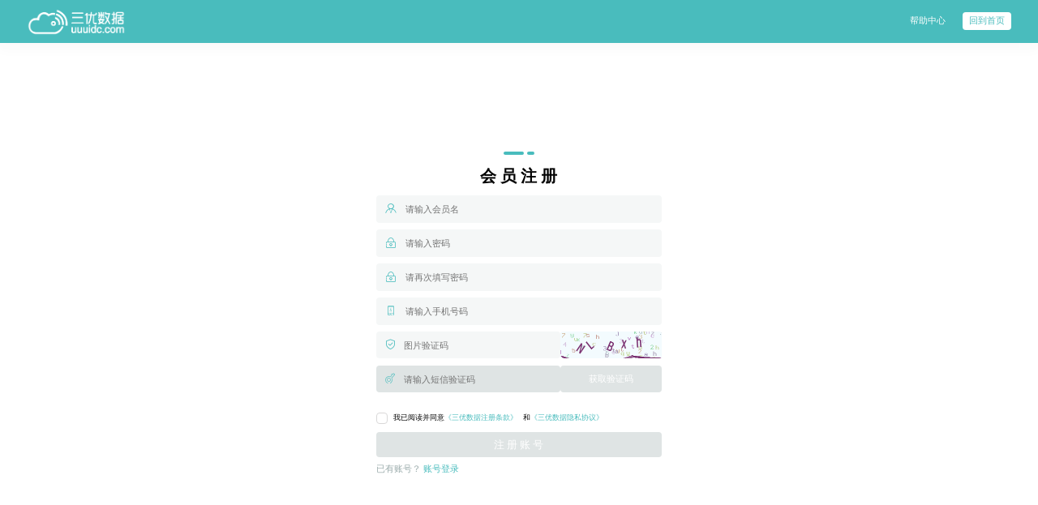

--- FILE ---
content_type: text/html; charset=utf-8
request_url: https://www.uuuidc.com/register/
body_size: 5288
content:
<!DOCTYPE html>
<html lang="en">
<head>
    <meta charset="UTF-8">
    <meta http-equiv="X-UA-Compatible" content="IE=edge,chrome=1" />
    <meta http-equiv="Content-Type" content="text/html; charset=utf-8" />
    <title>会员注册 - 三优数据</title>
    <meta name="keywords" content="" />
    <meta name="description" content="" />
    <link rel="stylesheet" type="text/css" href="/static/default-themes/home/css/setPublicStyle/setPublicStyle.css?__v=1656665205">
<link href="/uploads/image/20221209/9c85bf3ff13a9c6ec9a1eef0088ec6c8.ico" rel="icon" type="image/x-icon" />
<!-- 添加字体图标 -->
<link rel="stylesheet" href="/static/default-themes/home/hicon/style.css?__v=1656665229">
<!-- 设置默认样式和清除默认样式 -->
<link rel="stylesheet" href="/static/default-themes/home/css/setPublicStyle/setPublicStyle.css?__v=1656665205">
<!-- 设置整体颜色 -->
<link rel="stylesheet" href="/static/default-themes/home/css/setStyleColor/setStyleColor.css?__v=1656665229">
<!-- 设置图标 -->
<link rel="stylesheet" href="/static/default-themes/home/css/setStyleIcon/setStyleIcon.css?__v=1656665229">
<!-- 页面样式 -->
<link rel="stylesheet" href="/static/default-themes/home/css/setPublicStyle/commonStyle.css?__v=1656665229">
<link rel="stylesheet" href="/static/default-themes/home/css/setPublicStyle/header.css?__v=1656665229">
<link rel="stylesheet" href="/static/default-themes/home/css/setPublicStyle/footer.css?__v=1656665229">
<link rel="stylesheet" href="/static/default-themes/home/css/qg.css?__v=1656665229">
<link rel="stylesheet" href="/static/default-themes/home/css/customColor.css?__v=1656665229">
<!-- 引入rem.css -->
<link rel="stylesheet" href="/static/default-themes/home/css/rem/rem.css?__v=1656665229">
<!-- <link rel="stylesheet" href="/static/default-themes/home/css/home.css?__v=1656665229"> -->
<!-- 引入rem.js -->
<!-- <script src="/static/default-themes/home/rem/rem.js?__v=1656665205"></script> -->
<script src="/static/default-themes/home/js/jquery.js?__v=1656665229"></script>
 <script src="/static/default-themes/home/js/jquery.actual.min.js?__v=1656665205"></script>
<script src="/static/default-themes/home/js/public.js?__v=1656665229"></script>
<script src="/static/default-themes/home/js/home.js?__v=1656665229"></script>
<script src="/static/default-themes/home/js/product_common.js?__v=1656665229"></script>
<script src="/static/default-themes/home/js/qg.js?__v=1670577840"></script>
<script src="/static/default-themes/home/js/cookie.js?__v=1656665229"></script>

<!-- 公共方法库 -->
<script src="/static/default-themes/js/common.js?__v=1656665229"></script>
<div class="hide">
	<!--统计代码标签-->
	</div>
<link rel="stylesheet" href="/static_index_qs_theme/default-themes/home/css/home.css?__v=1656665229">
<script src="/static_index_qs_theme/default-themes/home/js/jquery.SuperSlide.2.1.3.js?__v=1656665229"></script>
<!-- <script>
    // 添加版本号
    setTimeout(function(){
        var version = '3.0.1';
        $('link,script').each(function (idx,item) {
            if($(item).attr('src')){
                $(item).attr('src',$(item).attr('src',)+'?v='+version)
            }
            if($(item).attr('href')){
                $(item).attr('href',$(item).attr('href',)+'?v='+version)
            }
        })
    },300)
</script> -->
<meta name="baidu-site-verification" content="code-YvepMErNN4" />

<script src="/static/default-themes/home/js/cookie.js"></script>
<script src="/static/default-themes/js/fingerprintjs.js"></script>
<script>
    $(function () {
        var cookie_key = 'browser_trace_id'

        if ($.cookie(cookie_key) && $.cookie(cookie_key).length > 50) {
            return
        }

        if (window.requestIdleCallback) {
            requestIdleCallback(setBrowserTraceId)
        } else {
            setTimeout(setBrowserTraceId, 500)
        }

        function setBrowserTraceId() {
            Fingerprint2.get(function (components) {
                var target_item = ['webgl', 'audio', 'canvas', 'fonts']

                var trace_id = {}
                for (var i = 0; i < components.length; i++) {
                    var item = components[i]
                    var item_key = item['key']

                    if (target_item.indexOf(item_key) != -1) {
                        trace_id[item_key] = Fingerprint2.x64hash128(JSON.stringify(item['value']), 31)
                    }
                }

                $.cookie(
                    cookie_key,
                    JSON.stringify(trace_id),
                    {
                        expires: 1000,
                        path: '/'
                    }
                )
            })
        }
    })
</script>
    <link rel="stylesheet" href="/static/default-themes/home/uicon/style.css?__v=1656665229">
    <link rel="stylesheet" href="/static/default-themes/home/css/register.css?__v=1656665229">
</head>
<style>
  #section .register-wrap .register-list ul .tip{
    display: none;
  }
</style>
<body>
<div id="header" class="whole-bg-color clearfix">
    <div class="clearfix header-outer">
        <div class="head-left fl">
            <div class="head-logo fl">
                <a href="/" style="background: url('/uploads/image/20221209/557fa3d1de72bf92350e240fa9253a53.png') center no-repeat;background-size: contain;"></a>
            </div>
        </div>
        <div class="head-right fr">
            <div class="user fr">
                <div class="to-log-in">
                    <div class="login fl">
                        <a href="/help" class="login-btn "><span>帮助中心</span></a>
                    </div>
                    <div class="register fl">
                        <div class="register-btn-wrap">
                            <a href="/" class="register-btn whole-font-color">回到首页</a>
                        </div>
                    </div>
                </div>
            </div>
        </div>
    </div>
    
</div>
<div id="section">
    <div class="register-wrap">
        <div class="register-list">
            <div class="line clearfix">
                <span class="fl whole-bg-color"></span>
                <span class="fr whole-bg-color"></span>
            </div>
            <h3 class="title">会&nbsp;员&nbsp;注&nbsp;册</h3>
            <ul>
                <li>
                    <div class="text-input ">
                        <div class="wrap">
                            <i class="icon user-icon">uicon19</i>
                        </div>
                        <input type="text" name="username" id="username" maxlength="14" placeholder="请输入会员名"
                                />
                    </div>
                </li>
                <li class="tip username-tip">
                    <p>4-14个字符，仅支持字母和数字，且不能为纯数字</p>
                </li>
                <li>
                    <div class="text-input">
                        <div class="wrap">
                            <i class="icon password-icon">uicon20</i>
                        </div>
                        <input type="text" name="password" autocomplete="new-password" onfocus="this.type='password'" maxlength="20" id="password" maxlength=""
                               placeholder="请输入密码" />
                    </div>
                </li>
                <li class="tip password-tip">
                    <p>8 - 20 个字符，字母、数字、标点符号至少包含两种</p>
                </li>
                <li>
                    <div class="text-input">
                        <div class="wrap">
                            <i class="icon password-icon">uicon20</i>
                        </div>
                        <input type="text" name="password2" autocomplete="new-password" onfocus="this.type='password'"  id="password2" maxlength=""
                               placeholder="请再次填写密码" />
                    </div>
                </li>
                <li class="tip repassword-tip">
                    <p></p>
                </li>
                <li>
                    <div class="text-input">
                        <div class="wrap">
                            <i class="icon phone-icon">uicon13</i>
                        </div>
                        <input type="text" name="mobile" id="mobile" maxlength="11" placeholder="请输入手机号码" />
                    </div>
                </li>
                <li class="tip mobile-tip">
                    <p></p>
                </li>
                <li>
                    <div class="code-input">
                        <div class="wrap">
                            <i class="icon code2-icon">uicon21</i>
                        </div>
                        <input type="text" name="imgcode" id="imgcode" maxlength="6"
                               placeholder="图片验证码" />
                    </div>
                    <div class="btn-send">
                        <img style="height:.5rem;width: calc(110px + .22rem);border-radius: 3px;display: block;" class="show-captcha" src="/api/captcha" onclick="resetCode()">
                    </div>
                </li>
                <li class="tip imgcode-tip">
                    <p></p>
                </li>
                                <li>
                    <div class="code-input qg-input-disabled">
                        <div class="wrap">
                            <i class="icon code-icon">uicon22</i>
                        </div>
                        <input type="text" disabled name="mobilecode" id="mobilecode" maxlength="6"
                               placeholder="请输入短信验证码" />
                    </div>
                    <div class="btn-send">
                        <a id="sendcode" class="qg-disabled gray-bg-color" disabled style="width: 110px;text-align: center">获取验证码</a>
                    </div>
                </li>
                <li class="tip mobilecode-tip">
                    <p></p>
                </li>
                                <input type="hidden" id="customerServiceID" value="">
            </ul>
            <div class="protocol">
                <h4>
                    <input type="checkbox" class="protocol-checkbox">
                    <span>我已阅读并同意</span>
                    <a href="http://uuuidc.com/doc/3.html" target="_blank" class="whole-font-color">《三优数据注册条款》</a>
                    <span>和</span>
                    <a href="http://uuuidc.com/doc/1.html" target="_blank" class="whole-font-color">《三优数据隐私协议》</a>
                </h4>
            </div>
            <div class="btn-reg">
                <a href="javascript:;" id="submitBtn" class="reg-submit qg-disabled gray-bg-color">注&nbsp;册&nbsp;账&nbsp;号</a>
            </div>
            <div class="already">
                <span>已有账号？</span>
                                    <a href="/login" class="whole-font-color">账号登录</a>
                            </div>
                    </div>
    </div>
</div>
</body>
</html>
<script>

    var regBtn = $('#submitBtn')
    var username = $('#username')
    var password = $('#password')
    var password2 = $('#password2')
    var mobile = $('#mobile')
    var sendcode = $('#sendcode')
    var captcha = $('#captcha')
    var imgcode = $('#imgcode')
    var mobilecode = $('#mobilecode')
    var customerServiceID = $("#customerServiceID")
    var userFlag = false;
    var userMsg = '用户名有误';
    var sms_captcha = '1' === '1'
    var canSub = false
    // 验证用户名
    username.on('focus',function(){
      $('.username-tip').show()
    })
    password.on('focus',function(){
      $('.password-tip').show()
    })
    username.on('blur' , function () {
        request('/register/ajaxcheckusername' , {
            clientid: 'username' ,
            rand: new Date().getTime() ,
            mobile: '' ,
            username: username.val() ,
            mobilecode: '' ,
            _: new Date().getTime() ,
        } , function (data) {
            if (data.result === false) {
                $('.username-tip').find('p').text(data.text).css('color','red')
                userFlag = false
                return
            }
            $('.username-tip').find('p').text('4-14个字符，仅支持字母和数字，且不能为纯数字').removeAttr('style').parent().hide()
            userFlag = true
        } , 'get' , false)

        return true
    })

    // 验证密码
    password.on('blur' , function () {
        if (!/^(?![\d]+$)(?![a-zA-Z]+$)(?![^\da-zA-Z]+$).{8,20}$/.test(password.val())) {
            $('.password-tip').find('p').css('color','red')
            return
        }
        $('.password-tip').find('p').text('8 - 20 个字符，字母、数字、标点符号至少包含两种').removeAttr('style').parent().hide()
        return true
    })
    password2.on('blur', function () {
				if ($(this).val() !== password.val()) {
          $('.repassword-tip').find('p').text('两次输入密码必须一致').css('color','red');
          $('.repassword-tip').show();
          regBtn.addClass('qg-disabled');
          canSub = false;
          return;
				}
				$('.repassword-tip').hide();
				regBtn.removeClass('qg-disabled');
				canSub = true;
				return true;
});
    // 验证手机号
    mobile.on('blur' , function () {
        $('.mobile-tip').hide()
        if (!/^1\d{10}$/.test(mobile.val())) {
            $('.mobile-tip').find('p').text('手机号码格式不正确').css('color','red')
            $('.mobile-tip').show()
            return
        }
        return true
    })

    var imgOk = false
    // 验证图片验证码
    imgcode.on('input',function(){
        if($(this).val().length===5){
            $('#sendcode').removeClass('qg-disabled').removeClass('gray-bg-color').addClass('whole-bg-color');
            $('#sendcode').removeAttr('disabled');
        }
    })
    imgcode.on('blur',function(){
        canSub = false
        $('.imgcode-tip').hide()
        if(sendcode.attr('load')){
            return
        }
        if ($(this).val().length < 0) {
            $('.imgcode-tip').find('p').text('图形验证码必须填写').css('color','red')
            $('.imgcode-tip').show()
            imgOk = false
            return
        }
        $.ajax({
            type: 'get' ,
            url: '/register/ajaxcheckcaptcha' ,
        data: {
                captcha: $(this).val() ,
            } ,
            success: function success(data) {
              canSub = true
                if(!data.result){
                    $('.imgcode-tip').find('p').text(data.text).css('color','red')
                    $('.imgcode-tip').show()
                    imgOk = false
                    return
                }
                imgOk = true
                if(!$('#sendcode').attr('load')){
                    $('#sendcode').removeClass('qg-disabled').removeClass('gray-bg-color').addClass('whole-bg-color');
                    $('#sendcode').removeAttr('disabled');
                }
                mobilecode.parents('.code-input').removeClass('qg-input-disabled');
                mobilecode.removeAttr('disabled')

            } ,
        })
    })

    // 发送短信验证码
    sendcode.on('click' , function () {
        if($(this).attr('disabled')){
            return false
        }

        if(userFlag === false){
            return dialog.failure(userMsg)
        }

        if (!/^(?![\d]+$)(?![a-zA-Z]+$)(?![^\da-zA-Z]+$).{8,20}$/.test(password.val())) {
            return dialog.failure('请填写正确密码格式')
        }

        if (!isNaN(parseInt(sendcode.text()))) {
            return false
        }

        if (username.val().length < 4 || password.val().length === 0 || mobile.val().length !== 11) {
            return dialog.failure('请正确的按照格式填写表单。')
        }
        
        $.ajax({
            type: 'get',
            url: '/register/sendMobileCode',
            data: {
                mobile: mobile.val(),
                captcha: imgcode.val() ,
            },
            success: function success(data) {
                qg.closeMsg()
                if (!data.result) {
                    dialog.failure(data.text)
                    resetCode();
                    return
                }else {
                    var num = 60
                    sendcode.html(num).addClass('gray-bg-color qg-disabled')
                    sendcode.attr('load','true')
                    var timer = setInterval(function () {
                        if (num === 1) {
                            resetCode();
                            sendcode.html('发送验证码').removeClass('gray-bg-color qg-disabled')
                            return clearInterval(timer);
                            sendcode.removeAttr('load','true')
                        }
                        sendcode.html(--num)
                    } , 1000)
                }
            }
        })
    })

    // 验证短信验证码
    function checkMobileCode(callback)
    {
        if(!sms_captcha){
            callback && callback({result:true})
            return
        }

        if(regBtn.hasClass('qg-disabled')){
            return false
        }

        if (mobile.val() === '') {
            return dialog.failure('手机号不能为空')
        }

        if (mobilecode.val().length === 0) {
            return dialog.failure('请输入短信验证码')
        }

        $.ajax({
            url: '/register/ajaxcheckmobilecode' ,
            data: {
                clientid: 'mobilecode' ,
                rand: new Date().getTime() ,
                mobile: mobile.val() ,
                username: username.val() ,
                mobilecode: mobilecode.val() ,
                _: new Date().getTime() ,
            } ,
            async: false ,
            success: callback ,
        })
    }

    // 验证服务协议
    $('.protocol-checkbox').on('change' , function () {
        if ($(this).prop('checked') === true) {
            regBtn.addClass('whole-bg-color')
            regBtn.removeClass('qg-disabled gray-bg-color')
            canSub = true
            return
        }
        canSub = false
        regBtn.removeClass('whole-bg-color')
        regBtn.addClass('qg-disabled gray-bg-color');
    })

    var submitClick= true;
    regBtn.on('click' , function () {
        if(submitClick){
            setTimeout(function(){
                if(!canSub){
                    return false
                }
                if (password2.val() !== password.val()) {
                    dialog.failure('两次输入密码必须一致')
                    return
                }
                checkMobileCode(function (data) {
                if(!imgOk){
                    dialog.failure('请输入正确的图片验证码')
                    return
                }
                var commonSiteName = "三优数据";
                if (data.result === false) {
                    return dialog.failure('短信验证码输入错误。')
                }

                if ($('.protocol-checkbox:checked').length === 0) {
                    dialog.failure('请认真阅读和选择是否同意《'+commonSiteName+'服务协议》和《'+commonSiteName+'隐私协议》')
                    return
                }

                if (username.val().length < 4 || password.val().length === 0 || mobile.val().length !== 11) {
                    return dialog.failure('请正确的按照格式填写表单。')
                }
                $(this).addClass('qg-disabled').addClass('gray-bg-color')
                submitClick= false;
                $.post('/register/reg.html?random_num=00225227_1561340403160' , {
                    username: username.val() ,
                    password: password.val() ,
                    mobile: mobile.val() ,
                    customerServiceID :customerServiceID.val(),
                } , function (data) {
                    regBtn.removeClass('qg-disabled').removeClass('gray-bg-color')

                    if (data.result === false) {
                        submitClick = true;
                        return dialog.failure(data.text)
                    }

                    $('#submitBtn').attr('onclick' , 'redirect("' + data.url + '")')
                        dialog.success(data.text , function () {
                            pkg.to(data.url)
                        } , null , false)
                    })
                });
            },300)
        }
    })

    function resetCode()
    {
        $('.show-captcha').attr('src' , '/api/captcha?t' + Math.random())
    }

    function verifyCode()
    {
        if (captcha.val().length !== 4) {
            return
        }

        return true
    }
</script>

--- FILE ---
content_type: text/css
request_url: https://www.uuuidc.com/static/default-themes/home/css/customColor.css?__v=1656665229
body_size: 4469
content:
header:hover {
  background-color: rgba(10, 22, 51, 0.999);
}
header #header .head-left .head-nav .head-drop {
  background-color: rgba(10, 22, 51, 0.999);
}
header #header .head-left .head-nav .head-drop a:hover {
  background-color: rgba(73, 188, 189, 0.999) !important;
}
header #header .head-left .head-nav .head-nav-item:hover > a {
  color: rgba(73, 188, 189, 0.999) !important;
}
#header .head-left .head-nav .head-drop {
  background-color: rgba(10, 22, 51, 0.999);
}
#header .head-left .head-nav .head-drop a:hover {
  background-color: rgba(73, 188, 189, 0.999) !important;
}
#header .head-right .user .log-in .pop-up-box {
  background-color: rgba(10, 22, 51, 0.999);
}
#header .head-right .user .log-in .pop-up-box .name .money a {
  border: 1px solid rgba(73, 188, 189, 0.999);
  color: rgba(73, 188, 189, 0.999);
}
#header .head-right .user .log-in .pop-up-box .name h3 .icon {
  color: rgba(73, 188, 189, 0.999);
}
#header .head-bottom .products {
  background-color: rgba(10, 22, 51, 0.999);
}
.active-header {
  background-color: rgba(10, 22, 51, 0.999);
}
#nav {
  background-color: rgba(10, 22, 51, 0.999);
}
#footer .footer-wrap {
  background-color: rgba(10, 22, 51, 0.999);
}
#footer .link-list .link-item:hover a {
  color: rgba(73, 188, 189, 0.999);
}
#footer .footer-nav:hover * {
  color: rgba(73, 188, 189, 0.999) !important;
}
#fixed #qq-outer {
  box-shadow: 0 0 10px rgba(73, 188, 189, 0.999);
}
#fixed #qq-outer .qq-title {
  background-color: rgba(73, 188, 189, 0.999);
}
#fixed #qq-outer .qq-title::after {
  border-left-color: rgba(73, 188, 189, 0.999);
}
#fixed #qq-outer .qq-inner .qq-right .qg-flex span {
  color: rgba(73, 188, 189, 0.999);
}
#fixed a i {
  border: 1px solid rgba(73, 188, 189, 0.999);
  color: rgba(73, 188, 189, 0.999);
}
#fixed a:hover i {
  background-color: rgba(73, 188, 189, 0.999);
}
.qg-checkbox-item .icon.select-icon,
.qg-checkbox-item .select-icon {
  background-color: rgba(73, 188, 189, 0.999);
  border-color: rgba(73, 188, 189, 0.999);
}
.to-left-icon {
  color: rgba(73, 188, 189, 0.999);
}
.system-icon {
  color: rgba(73, 188, 189, 0.999);
}
.lifting-asce-icon,
.lifting-desc-icon {
  color: rgba(73, 188, 189, 0.999);
}
.screen-box.droped > i {
  color: rgba(73, 188, 189, 0.999);
}
input:-webkit-autofill {
  -webkit-text-fill-color: rgba(73, 188, 189, 0.999) !important;
}
.qg-textarea-item .textarea-active {
  border: 1px solid rgba(73, 188, 189, 0.999);
}
.qg-text-item-active {
  border: 1px solid rgba(73, 188, 189, 0.999) !important;
}
.qg-select-item .title .search-inp {
  caret-color: rgba(73, 188, 189, 0.999);
}
.qg-upload-avatar .state-success span {
  color: rgba(73, 188, 189, 0.999);
}
.qg-upload-attach .upload .wrap-img .item .state-success span {
  color: rgba(73, 188, 189, 0.999);
}
.screen-btns .qg-btn {
  border: 1px solid rgba(73, 188, 189, 0.999);
}
#section .register-wrap .register-list ul li .text-input .wrap .icon,
#section .register-wrap .register-list ul li .code-input .wrap .icon {
  color: rgba(73, 188, 189, 0.999);
}
#section .login-wrap .login-list ul li .text-input .wrap .icon,
#section .login-wrap .login-list ul li .code-input .wrap .icon {
  color: rgba(73, 188, 189, 0.999);
}
#section .news-bulletin ul li .news-content .news-title .icon {
  color: rgba(73, 188, 189, 0.999);
}
#section .product-advantages .advantages ul li .icon i {
  color: rgba(73, 188, 189, 0.999);
}
#section .not-received .reset {
  background-color: rgba(73, 188, 189, 0.999);
}
#section .is-login a:nth-of-type(2) {
  color: rgba(73, 188, 189, 0.999);
}
#section .doc-list .nav .aside .side-item .side-title span:hover {
  color: rgba(73, 188, 189, 0.999);
}
#section .doc-list .nav .aside .side-item .item-list .item-cell:hover {
  color: rgba(73, 188, 189, 0.999);
}
#section .doc-list .nav .problem-lis .menu-item .menu-title .menu-arrow {
  color: rgba(73, 188, 189, 0.999);
}
#section .doc-list .nav .problem-lis .menu-item .menu-title:hover a,
#section .doc-list .nav .problem-lis .menu-item .menu-title.active a {
  color: rgba(73, 188, 189, 0.999);
}
#section .doc-list .nav .problem-lis .menu-item .item-list .item-cell .menu-arrow {
  border-top: 1px solid rgba(73, 188, 189, 0.999);
  border-right: 1px solid rgba(73, 188, 189, 0.999);
}
#section .doc-list .nav .problem-lis .menu-item .item-list .item-cell:hover a,
#section .doc-list .nav .problem-lis .menu-item .item-list .item-cell.active a {
  color: rgba(73, 188, 189, 0.999);
}
#section .doc-list .right-content .search .btn-search .qg-select-item .title {
  border-color: rgba(73, 188, 189, 0.999);
}
#section .doc-list .right-content .head-nav a:hover {
  color: rgba(73, 188, 189, 0.999);
}
#section .doc-list .right-content .head-nav a:nth-last-child(1) span:hover {
  color: rgba(73, 188, 189, 0.999);
}
#section .doc-list .right-content .moreArticle a:hover {
  color: rgba(73, 188, 189, 0.999);
}
#section .doc-list .right-content .guide .guide-link:hover,
#section .doc-list .right-content .guide .guide-link.active {
  color: rgba(73, 188, 189, 0.999);
}
#section .doc-list .right-content .guide .guide-link:hover::after,
#section .doc-list .right-content .guide .guide-link.active::after {
  background-color: rgba(73, 188, 189, 0.999);
}
#section .doc-list .right-content .others .list .item:hover {
  color: rgba(73, 188, 189, 0.999);
}
#section .pagination .wrap-page a:hover,
#section .pagination .wrap-page a.page_current {
  background-color: rgba(73, 188, 189, 0.999);
  border-color: rgba(73, 188, 189, 0.999);
}
#section .question-category .container .left-box .search-list .search-empty div a {
  color: rgba(73, 188, 189, 0.999);
}
#section .question-category .container .recommend .re-list .re-item:hover {
  box-shadow: 0 0 10px rgba(73, 188, 189, 0.999);
}
#section .news-bulletin .pagination .wrap-page a:hover {
  background-color: rgba(73, 188, 189, 0.999);
  border-color: rgba(73, 188, 189, 0.999);
}
#section .news-details .news-content .btn a {
  color: rgba(73, 188, 189, 0.999);
  border: 1px solid rgba(73, 188, 189, 0.999);
}
#section .news-details .news-content .btn a:hover {
  background-color: rgba(73, 188, 189, 0.999);
}
#section .news-details .news-content .link-to.link-have a:hover {
  color: rgba(73, 188, 189, 0.999);
}
#section .news-details .recommend .re-list .re-item:hover {
  box-shadow: 0 0 10px rgba(73, 188, 189, 0.999);
}
#section .product-selected .module-02 .select-wrap ul > li ol .active-li {
  border: 1px solid rgba(73, 188, 189, 0.999) !important;
}
#section .product-selected .module-01 .select-wrap ul .active-li {
  border-color: rgba(73, 188, 189, 0.999);
}
#section .product-selected .module-03 .select-wrap ul .active-li {
  border: 1px solid rgba(73, 188, 189, 0.999);
  z-index: 10;
}
#section .product-selected .module-06 .select-wrap ul .active-li span {
  border-color: rgba(73, 188, 189, 0.999);
  background-color: rgba(73, 188, 189, 0.999);
}
#section .product-selected .module-06 .select-wrap ul .active-li em {
  border-color: rgba(73, 188, 189, 0.999);
  color: rgba(73, 188, 189, 0.999);
}
#section .product-selected .module-06 .select-wrap ul .mouse-li span {
  border-color: rgba(73, 188, 189, 0.999);
}
#section .product-selected .module-06 .select-wrap ul .mouse-li em {
  border-color: rgba(73, 188, 189, 0.999);
}
#section .product-selected .module-02 .select-wrap ul li .system-type {
  background-color: rgba(73, 188, 189, 0.999);
}
#section .product-selected .module-01 .select-wrap ul li:hover,
#section .product-selected .module-03 .select-wrap ul li:hover {
  border-color: rgba(73, 188, 189, 0.999);
  z-index: 10;
}
#section .chose-setting-btn {
  color: rgba(73, 188, 189, 0.999);
}
#section .product-selected .module-01 .select-wrap ul li.parent-li.active-li > div:nth-child(2) {
  color: rgba(73, 188, 189, 0.999);
  border-color: rgba(73, 188, 189, 0.999);
}
#section .product-features .features .item .item-info ul li .point {
  background-color: rgba(73, 188, 189, 0.999);
}
#section .product-features .features.battle .item:nth-last-child(1) .item-info:nth-child(2) {
  border-color: rgba(73, 188, 189, 0.999);
}
#section .product-features .features.battle .item .item-title:nth-child(2) {
  background-color: rgba(73, 188, 189, 0.999);
  border-color: rgba(73, 188, 189, 0.999);
}
#section .product-features .features.battle .item .item-title:nth-child(2)::before {
  background-color: rgba(73, 188, 189, 0.999);
}
#section .product-features .features.battle .item .item-info:nth-child(2)::before,
#section .product-features .features.battle .item .item-info:nth-child(2)::after {
  background-color: rgba(73, 188, 189, 0.999);
}
#section .register-wrap .register-list .way-back ul li a:hover span {
  color: rgba(73, 188, 189, 0.999);
}
#section .section-content .order-info ul li .state .green-font-color {
  color: rgba(73, 188, 189, 0.999);
}
#section .section-content .table-order-manage .t-body .t-row .t-col .wrap-icon .green-font-color {
  color: rgba(73, 188, 189, 0.999);
}
#section .section-content .preliminary .info-centent ul li .info .audited-state strong {
  color: rgba(73, 188, 189, 0.999);
}
#section .section-content .recharge-center .amount-account .card .card-wrap .item .method-payment .wrap-bank ul li label input:checked ~ span {
  border: 1px solid rgba(73, 188, 189, 0.999);
}
#section .section-content .recharge-center .amount-account .card .card-wrap .item .t-table-transfer .t-body .t-row .t-col .green-font-color {
  color: rgba(73, 188, 189, 0.999);
}
#section .section-content .table-order-manage .t-body .t-row .t-col .wrap-icon .green-font-color {
  color: rgba(73, 188, 189, 0.999);
}
#section .section-content .contract-manage .manage-info .card .card-wrap .item .t-table-detail .t-body .t-row .t-col .audited-state em {
  color: rgba(73, 188, 189, 0.999);
}
.type-nav a {
  color: rgba(73, 188, 189, 0.999);
  border: 1px solid rgba(73, 188, 189, 0.999);
  border-right: 1px solid rgba(73, 188, 189, 0.999);
}
.type-nav a.active {
  background-color: rgba(73, 188, 189, 0.999);
}
.bind-btn {
  color: rgba(73, 188, 189, 0.999);
  border: 1px solid rgba(73, 188, 189, 0.999);
}
.bind-btn.bind-fill {
  background-color: rgba(73, 188, 189, 0.999);
}
.size-li.active-li > div:nth-child(1) {
  border-color: rgba(73, 188, 189, 0.999);
}
.news-more a {
  color: rgba(73, 188, 189, 0.999);
}
.class-title {
  border: 1px solid rgba(73, 188, 189, 0.999);
  color: rgba(73, 188, 189, 0.999);
}
section #banner .swiper-pagination-bullet-active {
  background-color: rgba(73, 188, 189, 0.999);
}
section .home-btn {
  border: 1px solid rgba(73, 188, 189, 0.999);
  color: rgba(73, 188, 189, 0.999);
}
section .home-btn.fill,
section .home-btn:hover {
  background-color: rgba(73, 188, 189, 0.999);
}
section .home-title .home-title-line div {
  background-color: rgba(73, 188, 189, 0.999);
}
section .home-title .home-title-name span {
  color: rgba(73, 188, 189, 0.999);
}
section div.home-notice .home-notice-link {
  color: rgba(73, 188, 189, 0.999);
}
section .home-help .home-help-nav .home-help-nav-item {
  border-right: 1px solid rgba(73, 188, 189, 0.999);
}
section .home-help .home-help-nav .home-help-nav-item.active,
section .home-help .home-help-nav .home-help-nav-item:hover {
  background-color: rgba(73, 188, 189, 0.999);
}
section .home-help .home-help-list .home-help-item::after {
  border-bottom: 1px solid rgba(73, 188, 189, 0.999);
}
section .home-help .home-help-list .home-help-item::before {
  border: 0.03rem solid rgba(73, 188, 189, 0.999);
}
section .home-method .method-pagi .swiper-pagination-bullet::before {
  background-color: rgba(73, 188, 189, 0.999);
}
section .home-partner .partner-box .partner-logo-box .partner-pagi .swiper-button-next,
section .home-partner .partner-box .partner-logo-box .partner-pagi .swiper-button-prev {
  border-top: 2px solid rgba(73, 188, 189, 0.999);
}
section .home-partner .partner-box .partner-logo-box .partner-pagi .swiper-button-prev {
  border-left: 2px solid rgba(73, 188, 189, 0.999);
}
section .home-partner .partner-box .partner-logo-box .partner-pagi .swiper-button-next {
  border-right: 2px solid rgba(73, 188, 189, 0.999);
}
.up-log-box::before {
  background-color: rgba(73, 188, 189, 0.999);
}
.up-log-box .up-log-item:nth-child(2n-1) .up-log-info::after {
  border: 1px solid rgba(73, 188, 189, 0.999);
}
.up-log-box .up-log-item:nth-child(2n) .up-log-info::after {
  border: 1px solid rgba(73, 188, 189, 0.999);
}
.up-log-box .up-log-item > div {
  border: 1px solid rgba(73, 188, 189, 0.999);
}
.up-log-box .up-log-item .up-log-circle {
  background-color: rgba(73, 188, 189, 0.999);
}
.activity-config .activity-areas nav a input:checked ~ span {
  background-color: rgba(73, 188, 189, 0.999);
  border-color: rgba(73, 188, 189, 0.999);
}
.activity-config .bandwidth nav a input:checked ~ span {
  background-color: rgba(73, 188, 189, 0.999);
  border-color: rgba(73, 188, 189, 0.999);
}
.activity-config .purchase-time ul li input:checked ~ span {
  background-color: rgba(73, 188, 189, 0.999);
  border-color: rgba(73, 188, 189, 0.999);
}
.activity-btn-buy a {
  background-color: rgba(73, 188, 189, 0.999);
}
.banner .carousel .help-content .search .wrap-search .wrap-inquire .btn-search .qg-select-item .title {
  border-color: rgba(73, 188, 189, 0.999);
}
.business-logo-lis dd span a {
  color: rgba(73, 188, 189, 0.999);
}
.business-logo-lis dd .success-font-color {
  color: rgba(73, 188, 189, 0.999);
}
.audited-state em {
  color: rgba(73, 188, 189, 0.999);
}
.whole-bg-color {
  background-color: rgba(73, 188, 189, 0.999) !important;
}
.whole-gradient-color {
  background: linear-gradient(rgba(73, 188, 189, 0.6) 0%, rgba(73, 188, 189, 1) 100%);
  box-shadow: 0 0.025rem 0.09rem 0.085rem rgba(73, 188, 189, 0.1);
}
.whole-bg-color-priority {
  background-color: rgba(73, 188, 189, 0.999) !important;
}
.whole-bg-color-gradient {
  background-image: radial-gradient(rgba(73, 188, 189, 0.999) 20%, #a9c9ee 30%, rgba(73, 188, 189, 0.999) 50%, rgba(73, 188, 189, 0.999) 100%) !important;
}
.whole-font-color {
  color: rgba(73, 188, 189, 0.999) !important;
}
.whole-font-color-priority {
  color: rgba(73, 188, 189, 0.999) !important;
}
.whole-border-color {
  border-color: rgba(73, 188, 189, 0.999) !important;
}
.whole-border-color2 {
  border-color: rgba(73, 188, 189, 0.1);
}
.whole-border-color-priority {
  border-color: rgba(73, 188, 189, 0.999) !important;
  z-index: 100;
}
.border-bottom-color {
  border-bottom-color: rgba(73, 188, 189, 0.999) !important;
}
.border-left-color {
  border-left-color: rgba(73, 188, 189, 0.999) !important;
}
.border-left-color-priority {
  border-left-color: rgba(73, 188, 189, 0.999) !important;
}
.cdn-outer .cdn-box.cdn-info div span {
  color: rgba(73, 188, 189, 0.999);
}
.cdn-useLine .cdn-useLine-outer .cdn-useLine-inner.green {
  background-image: linear-gradient(to right, #fff, rgba(73, 188, 189, 0.999));
}
.qg-switch-item .btn-state.btn-bg-color {
  background-color: rgba(73, 188, 189, 0.999);
}
.more-btn .arrow-border,
.network-arrow-border,
.network-close {
  border-color: transparent rgba(73, 188, 189, 0.999) transparent transparent;
}
.system-btn .system-arrow-border,
.network-arrow-border,
.network-close {
  border-color: transparent rgba(73, 188, 189, 0.999) transparent transparent;
}
.outer-box .index-item .index-txt.green {
  color: rgba(73, 188, 189, 0.999);
}
.outer-box .index-item .alt a,
.outer-box .index-item p a {
  color: rgba(73, 188, 189, 0.999);
  margin-left: 10px;
}
.outer-box .index-item .link-btn {
  color: rgba(73, 188, 189, 0.999);
  border: 1px solid rgba(73, 188, 189, 0.999);
}
.commission-join .join-accept a {
  color: rgba(73, 188, 189, 0.999);
}
.commission-join .join-btn.active {
  background-color: rgba(73, 188, 189, 0.999);
}
.debugging-tool .toggle-line-box {
  border: 2px solid rgba(73, 188, 189, 0.999);
}
.debugging-tool .toggle-line-box .toggle-line-contain {
  background-color: rgba(73, 188, 189, 0.999);
}
.debugging-tool .toggle-line-box .toggle-line-contain .toggle-line-icon {
  border: 0.03rem solid rgba(73, 188, 189, 0.999);
}
.debugging-tool .toggle-line-box .toggle-line-dot span {
  color: rgba(73, 188, 189, 0.999);
}
.debugging-tool .toggle-line-box .toggle-num-box a {
  background-color: rgba(73, 188, 189, 0.999);
  border: 1px solid rgba(73, 188, 189, 0.999);
}
.debugging-tool .toggle-line-box .toggle-num-box .toggle-num-txt {
  color: rgba(73, 188, 189, 0.999);
  border-top: 1px solid rgba(73, 188, 189, 0.999);
  border-bottom: 1px solid rgba(73, 188, 189, 0.999);
}
.pro-list .pro-item .pro-box .pro-right a:hover {
  color: rgba(73, 188, 189, 0.999);
}
.readed a:hover {
  color: rgba(73, 188, 189, 0.999);
}
.questions-lis .questions ul li .questions-type .products nav strong:hover {
  border-color: rgba(73, 188, 189, 0.999);
}
.questions-lis .questions ul li .questions-type .products nav div:hover,
.questions-lis .questions ul li .questions-type .products nav div.active {
  border-color: rgba(73, 188, 189, 0.999);
  color: rgba(73, 188, 189, 0.999);
}
#nav .nav-lis ul {
  background-color: rgba(73, 188, 189, 0.2);
}
.item-bg-gray {
  background-color: #F5F7F7 !important;
}
.item-bg-color {
  background-color: rgba(73, 188, 189, 0.15) !important;
}
#section .product-selected .module-01 .select-wrap .mirror-select .select-disk .disk-box .active-a {
  background: rgba(73, 188, 189, 0.15);
  color: #000;
}
#section .effect-compared .v-table .t-body .module-body .t-row:nth-of-type(2n) {
  background-color: rgba(73, 188, 189, 0.15) !important;
}
#section .section-content .contract-manage .manage-info .card .card-wrap .item .prompt {
  background-color: rgba(73, 188, 189, 0.15);
}
#section .section-content .invoice-apply .invoice > .title {
  background-color: rgba(73, 188, 189, 0.15);
}
#section .section-content .real-name .certification .prompt {
  background-color: rgba(73, 188, 189, 0.15);
}
#section .section-content .recharge-center .amount-account .card .card-wrap .item .warm-prompt .title,
#section .section-content .table-order-details .title {
  background-color: rgba(73, 188, 189, 0.15);
}
#section .section-content .recharge-center .amount-account .card .card-wrap .item .warm-prompt ul,
#section .section-content .table-order-details ul {
  background-color: rgba(73, 188, 189, 0.15);
}
#section .section-content .recharge-center .amount-account .card .card-wrap .item .active-warm-prompt {
  background-color: rgba(73, 188, 189, 0.15);
}
.management-info .tip {
  background-color: rgba(73, 188, 189, 0.15);
}
#bounced > .wrap .section .content .content-content .titile-tip.title-bg {
  background-color: rgba(73, 188, 189, 0.15);
}
.proxy-custom .tip {
  background-color: rgba(73, 188, 189, 0.15);
}
.commission-warning {
  background-color: rgba(73, 188, 189, 0.15);
}
.questions-lis .questions .prompt {
  background-color: rgba(73, 188, 189, 0.15);
}
.c-datepicker-button {
  background: rgba(73, 188, 189, 0.999) !important;
  color: #fff !important;
  border-color: rgba(73, 188, 189, 0.999);
  border: 1px solid rgba(73, 188, 189, 0.999) !important;
}
.c-datepicker-time-panel__btn.confirm {
  font-weight: 800;
  color: rgba(73, 188, 189, 0.999) !important;
}
.c-datepicker-year-table td.current .cell {
  color: rgba(73, 188, 189, 0.999) !important;
}
.c-datepicker-button--text {
  border-color: transparent;
  color: rgba(73, 188, 189, 0.999) !important;
  background: transparent !important;
  padding-left: 0;
  padding-right: 0;
  border: none !important;
}
.c-datepicker-date-table td.available:hover {
  color: rgba(73, 188, 189, 0.999) !important;
}
.c-datepicker-picker__icon-btn:hover {
  color: rgba(73, 188, 189, 0.999) !important;
}
.c-datepicker-date-table td.today .cell {
  color: rgba(73, 188, 189, 0.999) !important;
  font-weight: 700;
}
.c-datepicker-date-table td.current:not(.disabled) .cell {
  color: #fff;
  background-color: rgba(73, 188, 189, 0.999) !important;
}
.c-datepicker-month-table td .cell:hover,
.c-datepicker-month-table td.current:not(.disabled) .cell {
  color: rgba(73, 188, 189, 0.999) !important;
}
.c-datepicker-picker__shortcut:hover {
  color: rgba(73, 188, 189, 0.999) !important;
}
.qg-nav-bar nav a:hover {
  border-bottom-width: 2px;
  border-bottom-style: solid;
  border-color: rgba(73, 188, 189, 0.999) !important;
}
/* less 与 css冲突 */
#section .section-content .host-details .basic-info ul li .wrap-icon .unedit-icon:hover,
#section .section-content .host-details .pay-info ul li .wrap-icon .unedit-icon:hover,
#section .section-content .host-details .config-info ul li .wrap-icon .unedit-icon:hover,
#section .section-content .host-details .basic-info ul li .wrap-see-icon .unedit-icon:hover,
#section .section-content .host-details .pay-info ul li .wrap-see-icon .unedit-icon:hover,
#section .section-content .host-details .config-info ul li .wrap-see-icon .unedit-icon:hover {
  color: rgba(73, 188, 189, 0.999);
}
.cdn-outer .cdn-box.cdn-info div span {
  color: rgba(73, 188, 189, 0.999);
}
.step-arrow::before,
.step-arrow::after {
  border-top: 1px solid rgba(73, 188, 189, 0.999);
  border-right: 1px solid rgba(73, 188, 189, 0.999);
}
div.daterangepicker .ranges li.active,
div.daterangepicker td.active,
div.daterangepicker td.active:hover {
  background-color: rgba(73, 188, 189, 0.999);
}
.qg-radio-item .icon.select-icon {
  border-color: rgba(73, 188, 189, 0.999);
}
.qg-radio-item .select-icon::before {
  background-color: rgba(73, 188, 189, 0.999);
}
#section .section-content .recharge-center .amount-account .card .card-wrap .item .method-payment .wrap-bank ul li label input:checked ~ span em::before {
  background-color: rgba(73, 188, 189, 0.999);
}
#section .product-selected .module-02 .select-wrap ul > li .storage-title h5 {
  color: rgba(73, 188, 189, 0.999);
}
.moreArticle a:hover {
  color: rgba(73, 188, 189, 0.999);
}
.change_password ul li.active-li {
  background-color: rgba(73, 188, 189, 0.999);
}
.change_password ul li {
  border-color: rgba(73, 188, 189, 0.999) !important;
}
.size-li.active-li > div:nth-child(1) {
  border-color: rgba(73, 188, 189, 0.999);
}
.select-box.active {
  border-color: rgba(73, 188, 189, 0.999);
}
div.more-list::after {
  border-color: rgba(73, 188, 189, 0.999);
}
.prompt {
  background-color: rgba(73, 188, 189, 0.1);
}
.cdn-outer .cdn-box .cdn-title a {
  color: rgba(73, 188, 189, 0.999);
}
.tab-item {
  border: 1px solid rgba(73, 188, 189, 0.999);
  color: rgba(73, 188, 189, 0.999);
}
.tab-item.active {
  background-color: rgba(73, 188, 189, 0.999);
}
.paid-step .paid-step-head i::after {
  background-color: rgba(73, 188, 189, 0.999);
}
.paid-step-box .qg-input-outer .pay-tip a {
  color: rgba(73, 188, 189, 0.999);
}
.qg-step-item.active,
.qg-step-item:nth-child(1).active::before,
.qg-step-item:nth-last-child(1).active::after {
  background-color: rgba(73, 188, 189, 0.999);
}
.qg-step-item.active::after {
  border-left-color: rgba(73, 188, 189, 0.999);
}
.qg-input-outer .qg-btn {
  background-color: rgba(73, 188, 189, 0.999);
}
.qg-input-outer a {
  color: rgba(73, 188, 189, 0.999);
}
#section .company-profile .business .txt h3 .triangle,
#section .company-profile .about-us h3 .triangle {
  border-right-color: rgba(73, 188, 189, 0.999) !important;
}
.order-pay-first .order-pay-box {
  background-color: rgba(73, 188, 189, 0.15);
}
#section .section-content .stick-box > .table-order-details {
  box-shadow: 0 0 10px rgba(73, 188, 189, 0.3);
}
.banner .carousel .product-content .btn a.a-active {
  color: rgba(73, 188, 189, 0.999);
  border-color: rgba(73, 188, 189, 0.999);
}
.banner .carousel .product-content .btn a:hover {
  background-color: rgba(73, 188, 189, 0.999);
}
.qg-radio-item .select-icon::before {
  content: '';
  width: 100%;
  height: 100%;
  display: block;
  border-radius: 50%;
  background: rgba(73, 188, 189, 0.999);
}
.qg-select-item .drop-down-box .content {
  overflow: auto;
}
.qg-select-item .drop-down-box .content::-webkit-scrollbar {
  width: 4px !important;
  display: block !important;
}
.qg-select-item .drop-down-box .content::-webkit-scrollbar-track {
  background-color: #D9D8D8;
  -webkit-border-radius: 2px;
  -moz-border-radius: 2px;
  border-radius: 2px;
}
.qg-select-item .drop-down-box .content::-webkit-scrollbar-thumb {
  background-color: rgba(73, 188, 189, 0.999);
  -webkit-border-radius: 2px;
  -moz-border-radius: 2px;
  border-radius: 2px;
}
.section-scroll {
  overflow: auto;
  padding: 0.28rem 0.13rem 0.28rem 0.26rem !important;
  right: 0.15rem !important;
}
.section-scroll::-webkit-scrollbar {
  width: 6px !important;
  display: block !important;
}
.section-scroll::-webkit-scrollbar-track {
  background-color: #F5F7F7 !important;
  -webkit-border-radius: 3px !important;
  -moz-border-radius: 3px !important;
  border-radius: 3px !important;
}
.section-scroll::-webkit-scrollbar-thumb {
  background-color: rgba(0, 0, 0, 0.35) !important;
  -webkit-border-radius: 3px !important;
  -moz-border-radius: 3px !important;
  border-radius: 3px!important;
}
.section-scroll::-webkit-scrollbar-thumb:hover {
  background-color: rgba(0, 0, 0, 0.5) !important;
}
.magnify-button i:active {
  color: rgba(73, 188, 189, 0.999);
}
.daterangepicker .drp-buttons .btn {
  border: none;
  outline: none;
  border-radius: 0.03rem;
  cursor: pointer;
}
.daterangepicker .drp-buttons .btn-default {
  color: rgba(73, 188, 189, 0.999) !important;
  border: 1px solid rgba(73, 188, 189, 0.999) !important;
}
.daterangepicker .drp-buttons .btn-primary {
  background: rgba(73, 188, 189, 0.999);
  color: #fff;
}
.item-border-color {
  border-color: rgba(73, 188, 189, 0.15) !important;
}
#section .section-content .table-payment-details .t-head::before,
#section .section-content .table-order-manage .t-head::before,
#section .section-content .host-list .t-head::before,
#section .section-content .recharge-center .amount-account .card .card-wrap .item .t-table-recharge .t-head::before,
#section .section-content .invoice-apply .invoice-info .t-head::before,
#section .section-content .invoice-apply .recipient-info .t-head::before {
  content: '';
  position: absolute;
  top: 0;
  left: 0;
  bottom: 0;
  right: 0;
  background: rgba(73, 188, 189, 0.15);
  z-index: -1;
}
.s-side .s-third-item.whole-font-color a {
  color: rgba(73, 188, 189, 0.999);
}
.s-side .s-first-nav:hover span,
.s-side .s-second-nav:hover span,
.s-side .s-second-item:hover a,
.s-side .s-third-item:hover a {
  color: rgba(73, 188, 189, 0.999);
}
.doc-header {
  box-shadow: 0 0.025rem 0.09rem 0.04rem rgba(73, 188, 189, 0.15);
}
.first-side .right .second-side .third-side .third-item:hover a {
  color: rgba(73, 188, 189, 0.999);
}
.guide-list .parent.active,
.guide-list .parent:hover {
  border-color: rgba(73, 188, 189, 0.999);
}
.guide-list .child-item.active,
.guide-list .parent.active,
.guide-list .child-item:hover,
.guide-list .parent:hover span {
  color: rgba(73, 188, 189, 0.999);
}
#section .doc-list .right-content .lis ul.first-side li a:hover,
#section .doc-list .right-content .lis ul.list li:hover,
#section .doc-list .right-content .lis ul.list li:hover a {
  color: rgba(73, 188, 189, 0.999);
}
.section-content .auto-nav .auto-list li.current {
  border-color: rgba(73, 188, 189, 0.999);
}
.processing-wrap .processing-flow li.active .num {
  background: rgba(73, 188, 189, 0.999);
  border-color: rgba(73, 188, 189, 0.999);
}
.processing-wrap .processing-flow li.active .txt {
  color: rgba(73, 188, 189, 0.999);
}


--- FILE ---
content_type: text/css
request_url: https://www.uuuidc.com/static/default-themes/home/uicon/style.css?__v=1656665229
body_size: 550
content:
@font-face {
  font-family: 'uicon';
  src:  url('fonts/uicon.eot?diguwn');
  src:  url('fonts/uicon.eot?diguwn#iefix') format('embedded-opentype'),
    url('fonts/uicon.ttf?diguwn') format('truetype'),
    url('fonts/uicon.woff?diguwn') format('woff'),
    url('fonts/uicon.svg?diguwn#uicon') format('svg');
  font-weight: normal;
  font-style: normal;
  font-display: block;
}

i, .icomoon-liga {
  /* use !important to prevent issues with browser extensions that change fonts */
  font-family: 'uicon' !important;
  speak: never;
  font-style: normal;
  font-weight: normal;
  font-variant: normal;
  text-transform: none;
  line-height: 1;
  
  /* Enable Ligatures ================ */
  letter-spacing: 0;
  -webkit-font-feature-settings: "liga";
  -moz-font-feature-settings: "liga=1";
  -moz-font-feature-settings: "liga";
  -ms-font-feature-settings: "liga" 1;
  font-feature-settings: "liga";
  -webkit-font-variant-ligatures: discretionary-ligatures;
  font-variant-ligatures: discretionary-ligatures;

  /* Better Font Rendering =========== */
  -webkit-font-smoothing: antialiased;
  -moz-osx-font-smoothing: grayscale;
}

.uicon-uicon157:before {
  content: "\e958";
}
.uicon-uicon156:before {
  content: "\e957";
}
.uicon-uicon155:before {
  content: "\e956";
}
.uicon-uicon152:before {
  content: "\e953";
}
.uicon-uicon153:before {
  content: "\e954";
}
.uicon-uicon154:before {
  content: "\e955";
}
.uicon-uicon173:before {
  content: "\e952";
}
.uicon-uicon172:before {
  content: "\e951";
}
.uicon-uicon171:before {
  content: "\e900";
}
.uicon-uicon75:before {
  content: "\e901";
}
.uicon-uicon76:before {
  content: "\e902";
}
.uicon-uicon79:before {
  content: "\e903";
}
.uicon-uicon80:before {
  content: "\e904";
}
.uicon-uicon77:before {
  content: "\e905";
}
.uicon-uicon78:before {
  content: "\e906";
}
.uicon-uicon1:before {
  content: "\e907";
}
.uicon-uicon2:before {
  content: "\e908";
}
.uicon-uicon3:before {
  content: "\e909";
}
.uicon-uicon4:before {
  content: "\e90a";
}
.uicon-uicon5:before {
  content: "\e90b";
}
.uicon-uicon6:before {
  content: "\e90c";
}
.uicon-uicon7:before {
  content: "\e90d";
}
.uicon-uicon8:before {
  content: "\e90e";
}
.uicon-uicon9:before {
  content: "\e90f";
}
.uicon-uicon10:before {
  content: "\e910";
}
.uicon-uicon11:before {
  content: "\e911";
}
.uicon-uicon12:before {
  content: "\e912";
}
.uicon-uicon13:before {
  content: "\e913";
}
.uicon-uicon14:before {
  content: "\e914";
}
.uicon-uicon15:before {
  content: "\e915";
}
.uicon-uicon16:before {
  content: "\e916";
}
.uicon-uicon17:before {
  content: "\e917";
}
.uicon-uicon18:before {
  content: "\e918";
}
.uicon-uicon19:before {
  content: "\e919";
}
.uicon-uicon20:before {
  content: "\e91a";
}
.uicon-uicon21:before {
  content: "\e91b";
}
.uicon-uicon22:before {
  content: "\e91c";
}
.uicon-uicon23:before {
  content: "\e91d";
}
.uicon-uicon24:before {
  content: "\e91e";
}
.uicon-uicon25:before {
  content: "\e91f";
}
.uicon-uicon26:before {
  content: "\e920";
}
.uicon-uicon27:before {
  content: "\e921";
}
.uicon-uicon28:before {
  content: "\e922";
}
.uicon-uicon29:before {
  content: "\e923";
}
.uicon-uicon30:before {
  content: "\e924";
}
.uicon-uicon31:before {
  content: "\e925";
}
.uicon-uicon32:before {
  content: "\e926";
}
.uicon-uicon33:before {
  content: "\e927";
}
.uicon-uicon34:before {
  content: "\e928";
}
.uicon-uicon35:before {
  content: "\e929";
}
.uicon-uicon36:before {
  content: "\e92a";
}
.uicon-uicon37:before {
  content: "\e92b";
}
.uicon-uicon38:before {
  content: "\e92c";
}
.uicon-uicon39:before {
  content: "\e92d";
}
.uicon-uicon40:before {
  content: "\e92e";
}
.uicon-uicon41:before {
  content: "\e92f";
}
.uicon-uicon42:before {
  content: "\e930";
}
.uicon-uicon43:before {
  content: "\e931";
}
.uicon-uicon44:before {
  content: "\e932";
}
.uicon-uicon45:before {
  content: "\e933";
}
.uicon-uicon46:before {
  content: "\e934";
}
.uicon-uicon47:before {
  content: "\e935";
}
.uicon-uicon48:before {
  content: "\e936";
}
.uicon-uicon49:before {
  content: "\e937";
}
.uicon-uicon50:before {
  content: "\e938";
}
.uicon-uicon51:before {
  content: "\e939";
}
.uicon-uicon52:before {
  content: "\e93a";
}
.uicon-uicon53:before {
  content: "\e93b";
}
.uicon-uicon54:before {
  content: "\e93c";
}
.uicon-uicon55:before {
  content: "\e93d";
}
.uicon-uicon56:before {
  content: "\e93e";
}
.uicon-uicon57:before {
  content: "\e93f";
}
.uicon-uicon58:before {
  content: "\e940";
}
.uicon-uicon59:before {
  content: "\e941";
}
.uicon-uicon60:before {
  content: "\e942";
}
.uicon-uicon61:before {
  content: "\e943";
}
.uicon-uicon62:before {
  content: "\e944";
}
.uicon-uicon63:before {
  content: "\e945";
}
.uicon-uicon64:before {
  content: "\e946";
}
.uicon-uicon65:before {
  content: "\e947";
}
.uicon-uicon66:before {
  content: "\e948";
}
.uicon-uicon67:before {
  content: "\e949";
}
.uicon-uicon68:before {
  content: "\e94a";
}
.uicon-uicon69:before {
  content: "\e94b";
}
.uicon-uicon70:before {
  content: "\e94c";
}
.uicon-uicon71:before {
  content: "\e94d";
}
.uicon-uicon72:before {
  content: "\e94e";
}
.uicon-uicon73:before {
  content: "\e94f";
}
.uicon-uicon74:before {
  content: "\e950";
}


--- FILE ---
content_type: text/css
request_url: https://www.uuuidc.com/static/default-themes/home/css/register.css?__v=1656665229
body_size: 589
content:
#section .register-wrap {
  position: absolute;
  top: 0.8rem;
  left: 0;
  right: 0;
  bottom: 0;
  display: flex;
  justify-content: center;
  align-items: center;
}
#section .register-wrap .register-list {
  width: 5.27rem;
}
#section .register-wrap .register-list .line {
  width: 0.56rem;
  height: 0.06rem;
  margin: 0 auto;
}
#section .register-wrap .register-list .avatar,
#section .register-wrap .register-list .avatar img {
  width: 92px;
  height: 92px;
  margin: 0 auto;
}
#section .register-wrap .register-list .line span {
  height: 100%;
  border-radius: 0.03rem;
}
#section .register-wrap .register-list .line span:nth-of-type(1) {
  width: 0.37rem;
}
#section .register-wrap .register-list .line span:nth-of-type(2) {
  width: 0.13rem;
}
#section .register-wrap .register-list .title {
  text-align: center;
  font-size: 0.3rem;
  color: #020202;
  margin-top: 0.2rem;
  font-weight: bold;
}
#section .register-wrap .register-list ul {
  margin-top: 0.15rem;
  width: 100%;
}
#section .register-wrap .register-list ul li {
  width: 100%;
  margin-top: 0.13rem;
  display: flex;
  align-items: center;
  justify-content: space-between;
}
#section .register-wrap .register-list ul li .text-input,
#section .register-wrap .register-list ul li .code-input {
  display: flex;
  width: 100%;
  height: 0.5rem;
  background: #F5F7F7;
  border-radius: 0.06rem;
}
#section .register-wrap .register-list ul li .text-input .wrap,
#section .register-wrap .register-list ul li .code-input .wrap {
  width: 0.6rem;
  height: 100%;
  display: flex;
  align-items: center;
  justify-content: center;
}
#section .register-wrap .register-list ul li .text-input .wrap .icon,
#section .register-wrap .register-list ul li .code-input .wrap .icon {
  font-size: 0.2rem;
}
#section .register-wrap .register-list ul li .text-input input,
#section .register-wrap .register-list ul li .code-input input {
  display: block;
  width: 100%;
  height: 100%;
  font-size: 0.16rem;
  /* text-indent: .2rem; */
  /* cursor: pointer; */
}
#section .register-wrap .register-list ul li .active-box {
  border-width: 1px;
  border-style: solid;
  background: #fff;
}
#section .register-wrap .register-list ul li .code-input {
  width: 70%;
}
#section .register-wrap .register-list ul li .btn-send {
  height: 100%;
  cursor: pointer;
}
#section .register-wrap .register-list ul li .btn-send a {
  display: block;
  border-radius: 0.06rem;
  padding: 0 0.11rem;
  height: 100%;
  line-height: 0.5rem;
  font-size: 0.16rem;
  color: #fff;
}
#section .register-wrap .register-list ul li .btn-send a:hover {
  background-color: #F6AE54;
}
#section .register-wrap .register-list ul .tip {
  background: none;
}
#section .register-wrap .register-list ul .tip p {
  font-size: 0.14rem;
  color: #9AABAB;
  margin-left: 0.6rem;
}
#section .register-wrap .register-list .protocol {
  margin-top: 0.35rem;
}
#section .register-wrap .register-list .protocol h4 {
  display: flex;
  align-items: center;
}
#section .register-wrap .register-list .protocol h4 .icon {
  display: block;
  width: 0.17rem;
  height: 0.17rem;
  border-radius: 0.06rem;
  margin-top: 0.02rem;
  cursor: pointer;
}
#section .register-wrap .register-list .protocol h4 span {
  margin-left: 0.1rem;
  display: block;
  font-size: 0.14rem;
}
#section .register-wrap .register-list .protocol h4 a {
  font-size: 0.14rem;
}
#section .register-wrap .register-list .protocol h4 a:hover {
  color: #F6AE54;
}
#section .register-wrap .register-list .protocol h4 .unselect-icon {
  background: url('../image/icon/register_unselect_icon.png') no-repeat;
  background-size: contain;
}
#section .register-wrap .register-list .btn-reg {
  margin-top: 0.15rem;
}
#section .register-wrap .register-list .btn-reg a {
  display: block;
  width: 100%;
  padding: 0.1rem 0;
  text-align: center;
  font-size: 0.2rem;
  color: #fff;
  border-radius: 0.06rem;
}
#section .register-wrap .register-list .btn-reg a:hover {
  background-color: #F6AE54;
}
#section .register-wrap .register-list .already {
  margin-top: 0.12rem;
  color: #9AABAB;
}
#section .register-wrap .register-list .already a:hover {
  color: #F6AE54;
}
#section .register-wrap .register-list .prompt {
  margin-top: 0.1rem;
  color: #E94738;
  font-size: 0.16rem;
}
#section .register-wrap .register-list .prompt p a {
  font-weight: normal;
}
#section .register-wrap .register-list .prompt p a:hover {
  color: #F6AE54;
}
input:-webkit-autofill {
  -webkit-box-shadow: 0 0 0px 1000px #F5F7F7 inset;
}


--- FILE ---
content_type: application/javascript
request_url: https://www.uuuidc.com/static/default-themes/home/js/qg.js?__v=1670577840
body_size: 21632
content:
 

window.onload = function () {
	$('input[type=checkbox]:not([autocomplete])').attr('autocomplete', 'off');
    $('input[type=radio]:not([autocomplete])').attr('autocomplete', 'off');

	qg.switch();
	qg.radio();
	qg.checkbox();
	qg.select();
	// qg.paging();
	qg.text()
	qg.textItem()
	qg.textarea()
	qg.addSubtract()
	qg.textareaItem()
	qg.submit()
	qg.prompt()
	qg.screen()
	qg.desensitize()
  qg.copyText()
  qg.tipWrap()
}

window.qg = window.qg || {};

qg.tools = {};

//合并对象工具
qg.tools.extend = function (obj1, obj2) {
	for (var attr in obj2) {
		obj1[attr] = obj2[attr];
	}
};
/* ----------------------------------------   input text相关   ------------------------------------------------- */
qg.text = function () {

	var aText = $('.qg-text-item');
	if (aText.length <= 0) {
		return false;
	}
	aText.each(function () {

		$(this).off('click').on('click', function () {
			$(this).find('input').focus();
			$(this).find('em').addClass('whole-font-color-priority');
			$(this).addClass('qg-text-item-active');
		});

		$(this).find('input').unbind('focus', 'blur').bind({
			blur: function blur() {
				if ($(this).parent()) {
					$(this).parent().removeClass('qg-text-item-active');
					$(this).next().removeClass('whole-font-color-priority');
				}
			}

		});
	});
};
qg.textItem = function () {

	var objInput = null;

	if ($('input[type=text]')) {
		objInput = $('input[type=text]');

		inputFocus(objInput);
	}
	if ($('input[type=phone]')) {
		objInput = $('input[type=phone]');

		inputFocus(objInput);
	}
	if ($('input[type=password]')) {
		objInput = $('input[type=password]');

		inputFocus(objInput);
	}
	if ($('input[type=number]')) {
		objInput = $('input[type=number]');

		inputFocus(objInput);
	}

	function inputFocus(objInput) {
		objInput.each(function (index) {

			$(this).unbind('focus', 'blur').bind({

				focus: function focus() {
					$(this).addClass('whole-border-color-priority whole-font-color-priority');
					$(this).parents('.range-time').addClass('whole-border-color-priority');
				},
				blur: function blur() {
					$(this).removeClass('whole-border-color-priority whole-font-color-priority');
					$(this).parents('.range-time').removeClass('whole-border-color-priority');
				}

			});
		});
	}
};
/* ----------------------------------------  textarea  相关   ------------------------------------------------- */
qg.textarea = function () {

	var aTextarea = $('.qg-textarea-item');
	if (aTextarea.length <= 0) {
		return false;
	}
	aTextarea.each(function () {

		$(this).find('textarea').unbind('focus', 'blur').bind({

			focus: function focus() {
				$(this).addClass('textarea-active');
			},
			blur: function blur() {
				$(this).removeClass('textarea-active');
			}

		});
	});
};
qg.textareaItem = function () {

	var aTextareaItem = $('textarea');
	if (aTextareaItem.length <= 0) {
		return false;
	}
	aTextareaItem.each(function () {

		if ($(this).parent().attr('class').indexOf('qg-textarea-item') == -1) {

			$(this).unbind('focus', 'blur').bind({
				focus: function focus() {
					$(this).addClass('whole-border-color-priority whole-font-color-priority');
				},
				blur: function blur() {
					$(this).removeClass('whole-border-color-priority whole-font-color-priority');
				}
			});
		}
	});
};

/* ----------------------------------------   输入框提示信息   ------------------------------------------------- */
qg.prompt = function () {

	// var aPrompt = $('.qg-mark-prompt');
	var aPrompt = qg.popUp.doc ? $(window.parent.document).find('.qg-mark-prompt') : $('.qg-mark-prompt');
	if (aPrompt.length <= 0) {
		return false;
	}
	aPrompt.each(function () {
		if ($(this).attr('vue-dom') !== undefined) {
			return;
		}
		if ($(this).find('.tip-outer').length <= 0) {
			var html = '<div class="tip-outer">' + $(this).find('.tip-content').prop('outerHTML') + '</div>' + $(this).find('.icon').prop('outerHTML');
			$(this).html(html);
		}
	});
};

/* ----------------------------------------   弹出框相关   ------------------------------------------------- */
/* 
    qg.msg({
        width: '',
        height: '',
        title: '提示信息',
        type: '',       
        url: '',
        content: '',
        time: '1500',
        cancel: function() {},
        success: function() {}
    })

    width: 设置宽
        注：当传url时，width也是iframe的宽

    height: 设置高
        注：当传url时，height也是iframe的高，当传content时，高可不传，默认内容撑开高度
    
    title: 为弹出框头部文字 默认为“提示信息”，

    type: doubt/疑问  failure/失败  success/成功   warning/警告   loading/加载    null
        注：为loading时，不要传url,content
    
    url: 为引入 外部地址，用iframe解析出来

    content: 为提示内容
        注：当url,content同时存在时，优先解析content，忽略url

    time: 为弹出的时间,后关闭。默认不关闭
    
    cancel:function(){}     取消回调函数
        注：不传时就没有取消按钮
    
    success:function(){}     确认回调函数
        注：不传时就没有确认按钮
    
    autoclose:function(){} 自动关闭时的回调函数
*/

// 弹出框
qg.msg = function (opt) {

	var settings = {
		width: '',
		height: '',
		shadow: true,
		closeBtn: true,
		title: '提示信息',
		type: '',
		url: '',
		content: '',
		otherContent: '',
		time: '',
		successTxt: '确&nbsp;定',
		cancelTxt: '取&nbsp;消',
		isCancle: true,
		titleBg: false,
    showFoot:true,
    closeToCancel:true, // 关闭按钮不会执行取消按钮事件，只单纯关闭弹窗
		cancel: function cancel() {},
		success: function success() {},
		autoclose: function autoclose() {},
		init: function init() {}
	};
	qg.tools.extend(settings, opt);

	//创建弹出框
	qg.popUp.create(settings, opt);
};

qg.popUp = {};

//创建弹出框
qg.popUp.create = function (settings, opt) {

	var oDounced = document.createElement('div');
	oDounced.id = 'bounced';

	if (!settings.shadow) {
		oDounced.style = 'background:none';
	}

	var oWrap = document.createElement('div');
	oWrap.className = 'wrap';

	if (settings.width) {
		oWrap.style.width = settings.width + 'px';
	}

	var html = '<div class="head whole-bg-color">\n                    <span>' + settings.title + '</span>\n                </div>\n                <div class="section">\n                    <div class="content">\n                        <div class="content-content">\n                            <div class="titile-tip"></div>\n                            <div class="other-content"></div>\n                        </div>\n                        <div class="iframe-content"></div>\n                    </div>\n                </div>\n                <div class="foot">\n                </div>';

	oWrap.innerHTML = html;

	oDounced.appendChild(oWrap);

	document.body.appendChild(oDounced);

	//关闭
	var oI = document.createElement('i');
	oI.className = 'icon btn-close';
	oI.onclick = function () {
		if (settings.time) {
			clearTimeout(qg.popUp.closeTimer);
		}
		qg.popUp.close(oDounced);
    if(settings.closeToCancel) {
      settings.cancel();
    }
	};
	var oHead = oDounced.querySelector('.head');

	if (settings.closeBtn) {
		oHead.appendChild(oI);
	}

	//添加内容
	var oContent = oDounced.querySelector('.content');
	var oContentCont = oContent.querySelector('.content-content');
	var oTitileTip = oContentCont.querySelector('.titile-tip');
	var oTtherContent = oContentCont.querySelector('.other-content');
	var oIframeCont = oContent.querySelector('.iframe-content');

	if (settings.type) {
		var oI = document.createElement('i');

		oTitileTip.appendChild(oI);
		//加载类型 弹出框
		if (settings.type == 'loading') {
			oI.className = 'icon whole-font-color home-hicon156 uicon-uicon53 state bounced-' + settings.type + '-icon active-loading';
		} else {
			oI.className = 'icon whole-font-color state bounced-' + settings.type + '-icon';
		}
	}

	//width content
	if (!settings.type && !settings.url && settings.otherContent) {
		oContent.style.width = '100%';
	}

	//是否定时关闭
	if (settings.time) {
		qg.popUp.closeTimer = setTimeout(function () {
			qg.popUp.close(oDounced, opt, settings);
		}, settings.time);
	}

	//直接添加 内容的
	if (settings.content) {

		var oDiv = document.createElement('div');
		oDiv.className = 'content-show';
		oDiv.innerHTML = settings.content;

		oTitileTip.appendChild(oDiv);

		if (settings.titleBg === true) {
			$(oTitileTip).addClass('title-bg');
		}
	}

	//添加其他内容
	if (settings.otherContent) {
		oTtherContent.style.display = 'block';
		oTtherContent.innerHTML = settings.otherContent;

		qg.switch();
		qg.radio();
		qg.checkbox();
		qg.select();
		qg.text();
		qg.textItem();
		qg.textarea();
		qg.addSubtract();
	}else{
        $('#bounced .content-show').css('flex','0 auto')
    }

	//引入iframe
	if ( /* !settings.content && */settings.url) {

		var oIframe = document.createElement('iframe');
		oIframe.frameBorder = 0;
		oIframe.src = settings.url;
		oIframe.width = settings.width;
		oIframe.height = settings.height;

		oIframeCont.appendChild(oIframe);
	}
  if (settings.showFoot) {
    var oFoot = oDounced.querySelector('.foot');
    if (!opt.success && !opt.cancel) {
      oFoot.className = 'active-foot';
    }
 

    //确定按钮
    if (opt.success) {
      var oA = document.createElement('a');
      oA.href = 'javascript:;';
      oA.setAttribute('data-switch', true);
      oA.className = 'btn-sure whole-bg-color';
      oA.innerHTML = settings.successTxt;
      oA.onclick = function () {
        var succ = null;
        if (settings.url) {
          succ = settings.success(oIframe.contentWindow, this); //确定事件回调
        } else {
          succ = settings.success(); //确定事件回调
        }

        // 增加一个api用法，使弹出框回调方法在返回false的时候不会自动关闭
        if (succ !== false && this.getAttribute('data-switch') === 'true') {
          qg.popUp.close(oDounced);
        }
      };

      oFoot.appendChild(oA);
    }

    //取消按钮
    if (opt.success && settings.isCancle) {
      var oA = document.createElement('a');
      oA.href = 'javascript:;';
      oA.className = 'btn-cancel whole-border-color whole-font-color';
      oA.innerHTML = settings.cancelTxt;
      oA.onclick = function () {
        settings.cancel(); //取消事件回调
        qg.popUp.close(oDounced);
      };

      oFoot.appendChild(oA);
    }
  }
	//初值函数
	settings.init(oDounced);
};

qg.popUp.closeTimer = null;

//关闭弹出框
qg.popUp.close = function (oDounced, opt, settings) {

	if (oDounced) {
		$(oDounced).remove();
	} else {

		oDounced = window.parent.document.getElementById('bounced');
		$(oDounced).remove();
	}

	document.body.style.overflow = 'visible';
	//定时自动关闭时的回调函数
	if (opt && opt.autoclose && settings) {

		settings.autoclose();
	}
};

//方法调用关闭弹框
qg.closeMsg = function () {

	var oDounced = document.getElementById('bounced');
	qg.popUp.close(oDounced);
};

// 查看图片
// 默认100%宽高,传参要带单位
qg.preImg = function (opt) {

	var settings = {
		width: 'auto',
		height: 'auto',
		src: ""
	};

	qg.tools.extend(settings, opt);
  $('#shadow-bg').remove();
	var shadow = document.createElement('div');
	shadow.id = 'shadow-bg';
	var imgHtml = '<div class="img-box"><image src="' + settings.src + '" class="show_img" style="width:' + settings.width + ';height:' + settings.height + '" />\n\t<div class="close-img" /></div>';
	shadow.innerHTML = imgHtml;
	$('body').append(shadow);
	$('#shadow-bg').on('click', '.close-img', function () {
		$('#shadow-bg').remove();
	});
};

/* ----------------------------------------   开关式按钮相关   ------------------------------------------------- */
/* 
    初始 qg.switch(); 
    
    动态创建 qg.switch(opt); 
        注：opt 为动态创建的input
        例：
            <input type="radio" data-type="switch" name="sex" value=""  title="男|女"  checked>
            注：checked 为默认是否开、关
*/
qg.switch = function (opt) {
	if (opt) {
		qg.switchFn.init(opt);
	} else {
		$('.qg-switch-item').each(function (idx, item) {
			if ($(item).prev().val() == 0) {
				$(item).prev().removeAttr('checked');
			}
		});
		$('.qg-switch-item').remove();

		var aSwitch = $('input[data-type="switch"]');
		if (aSwitch.length <= 0) {
			return false;
		}
		aSwitch.each(function () {

			qg.switchFn.init($(this));
		});
	}
};

qg.switchFn = {};

qg.switchFn.init = function (oSwitch) {
  if ( oSwitch.attr('title')) {
    var title = oSwitch.attr('title').split('|');
    var html = '<div class="qg-switch-item">\n                    <em>' + title[0] + '</em>\n                    <div class="btn-state btn-bg-color"><strong></strong></div>\n                    <em>' + title[1] + '</em>\n                </div>';
  } else {
    var html = '<div class="qg-switch-item">\n              <div class="btn-state whole-bg-color-priority "><strong></strong></div>\n         </div>';
  }

	var oChecked = oSwitch.attr('checked');

	oSwitch.after(html);

	var width = oSwitch.next().find('.btn-state').width() - oSwitch.next().find('.btn-state strong').width();

	if (!oChecked) {
		oSwitch.next().find('.btn-state').removeClass('btn-bg-color');
		oSwitch.next().find('.btn-state strong').css({ 'left': width + 'px' });

		oSwitch.attr('value', 0);
		oSwitch.prop('checked', true);
	} else {
		oSwitch.attr('value', 1);
	}

	qg.switchFn.selectFn(oSwitch.next(), width);
};

//开关式单选功能
qg.switchFn.selectFn = function (switchItem, width) {

	switchItem.find('.btn-state').off('click').on('click', function () {

		var left = parseFloat($(this).find('strong').css('left'));

		left = left ? 0 : width;

		$(this).find('strong').animate({
			left: left + 'px'
		}, function () {
			if (left) {
				$(this).parent().removeClass('btn-bg-color');

				$(this).parents('.qg-switch-item').prev().attr('value', 0);
			} else {
				$(this).parent().addClass('btn-bg-color');
				$(this).parents('.qg-switch-item').prev().attr('value', 1);
			}

            // 触发switch的change事件
            $(this).parents('.qg-switch-item').prev().trigger('change');
        });
	});
};

/* ----------------------------------------   单选按钮相关   ------------------------------------------------- */
/* 

    初始 qg.radio();

    动态创建radio 必须再次调用 qg.radio(opt); 还要传入参数
        注：opt 为动态创建的input input可为一个也可为一组
        例：<div class="qg-radio qg-radio-test">
                <input type="radio" data-type="radio" name="test-fruit" value="" title="苹果" checked>
                <input type="radio" data-type="radio" name="test-fruit" value="" title="葡萄" >
                <input type="radio" data-type="radio" name="test-fruit" value="" title="香蕉">
            </div>


*/
qg.radio = function (opt) {

	//初始化
	if (opt) {

		opt.each(function () {
			qg.radioFn.init($(this));
		});
	} else {
		$('.qg-radio-item').remove();
		var aRadioItem = $('input[type=radio]');
		if (aRadioItem.length <= 0) {
			return false;
		}
		aRadioItem.each(function () {

			qg.radioFn.init($(this));
		});
	}

	qg.radioFn.selectFn();
};

qg.radioFn = {};

//初始化
qg.radioFn.init = function (oRadio) {

	if (oRadio.attr('data-type') && oRadio.attr('data-type') == 'switch') {
		return;
	}

	var title = oRadio.attr('title') ? oRadio.attr('title') : '';

	var name = oRadio.attr('name');

	var oChecked = oRadio.attr('checked');

	var html = '';

	if (oChecked) {

		html = '<div class="qg-radio-item" toggle="true" radio-name="' + name + '">\n                    <i class="icon select-icon"></i>\n                    <em>' + title + '</em>\n                </div>';
	} else {

		html = '<div class="qg-radio-item" toggle="false" radio-name="' + name + '">\n                    <i class="icon"></i>\n                    <em>' + title + '</em>\n                </div>';
	}

	oRadio.after(html);

	if (!title) {
		oRadio.next().find('em').hide();
	}
};
//单选功能
qg.radioFn.selectFn = function () {

	$('.qg-radio-item').each(function () {

		$(this).off('click').on('click', function () {

			var name = $(this).attr('radio-name');

			var aRadioItem = $('.qg-radio-item[radio-name="' + name + '"]');
			var aRadioInput = $('input[name="' + name + '"]');

			aRadioItem.attr('toggle', 'false');
			aRadioItem.find('.icon').removeClass('select-icon');
			aRadioInput.prop('checked', false);

			$(this).attr('toggle', 'true');
			$(this).find('.icon').addClass('select-icon');
			$(this).prev().prop('checked', true);

			// 触发select的change事件
			$(this).prev().trigger('change');

			return false;
		});
	});
};

/* ----------------------------------------   多选按钮相关   ------------------------------------------------- */
/* 

    初始 qg.checkbox();

    动态创建checkbox，必须再次调用 qg.checkbox(opt); 还要传入参数
        注：opt opt 为动态创建的input input可为一个也可为一组
        例：<div class="qg-checkbox qg-checkbox-test">
                <input type="checkbox" name="test-godBeast" value="" title="白虎">
                <input type="checkbox" name="test-godBeast" value="" title="朱雀">
                <input type="checkbox" name="test-godBeast" value="" title="玄武">
                <input type="checkbox" name="test-godBeast" value="" title="青龙">
            </div>

*/
qg.checkbox = function (opt) {
	//初始化
	if (opt) {
		qg.checkboxFn.init(opt);
	} else {
		$('.qg-checkbox-item').remove();
		var aCheckbox = $('input[type=checkbox]');
		if (aCheckbox.length <= 0) {
			return false;
		}
		aCheckbox.each(function () {

			qg.checkboxFn.init($(this));
		});
	}

	qg.checkboxFn.selectFn();
};

qg.checkboxFn = {};

//初始化
qg.checkboxFn.init = function (oCheckbox) {

	var title = oCheckbox.attr('title') ? oCheckbox.attr('title') : '';

	var name = oCheckbox.attr('name');

	if (name && name.indexOf('[]')) {

		name = name.split('[]')[0];
	}

	var oChecked = oCheckbox.attr('checked');
	var oDisabled = oCheckbox.attr('disabled');

	var html = '';

	var toggle = oChecked ? 'true' : 'false';
	var strClass = oChecked ? 'select-icon' : '';
	var isDisClass = oDisabled ? 'is-clickable' : '';
	var strDis = oDisabled ? 'disabled' : '';
	name = oDisabled ? '' : name;

	html = '<div class="qg-checkbox-item ' + isDisClass + '" toggle="' + toggle + '" box-name="' + name + '" data-disabled="' + strDis + '">\n                    <img class="icon ' + strClass + '" src="/static/default-themes/home/image/icon/checked.png" />\n                    <em>' + title + '</em>\n                </div>';

	oCheckbox.after(html);

	if (!title) {
		oCheckbox.next().find('em').hide();
	}
};

//多选功能
qg.checkboxFn.selectFn = function () {

	$('.qg-checkbox-item[data-disabled!="disabled"]').each(function () {

		$(this).off('click').on('click', function () {

			var name = $(this).attr('box-name');

			var aCheckboxItem = $('.qg-checkbox-item[box-name="' + name + '"]');
			var aCheckboxInput = $('input[name="' + name + '"]');

			if ($(this).attr('toggle') == 'true') {

				$(this).attr('toggle', 'false');
				$(this).find('.icon').removeClass('select-icon');
				$(this).prev().attr('checked', false);
			} else {

				$(this).attr('toggle', 'true');
				$(this).find('.icon').addClass('select-icon');
				$(this).prev().attr('checked', true);
			}

			// 触发select的change事件
			$(this).prev().trigger('change');
		});
	});
};
/* ----------------------------------------   全选   ------------------------------------------------- */
/* 
    qg.allSelect(allSelect,name)
        注：allSelect 为全选按钮icon的外层
            name 为要全选的input checkbox 的name值

*/

qg.allSelect = function (allSelect, name) {

	var oInp = allSelect.find('input[type="checkbox"]');

	if (oInp) {
		var checked = oInp.attr('checked') ? 'true' : 'false';
		allSelect.attr('toggle', checked);
	} else {
		allSelect.attr('toggle', 'false');
	}

	allSelect.off('click').on('click', function () {

		if (name && name.indexOf('[]')) {

			name = name.split('[]')[0];
		}

		var aCheckboxItem = $('div[box-name=' + name + ']');

		if ($(this).attr('toggle') == 'false') {

			$(this).attr('toggle', 'true');
			$(this).find('.icon').addClass('select-icon');

			aCheckboxItem.attr('toggle', 'true');
			aCheckboxItem.find('.icon').addClass('select-icon');
			aCheckboxItem.prev().attr('checked', true);
		} else {

			$(this).find('.icon').removeClass('select-icon');
			$(this).attr('toggle', 'false');

			aCheckboxItem.attr('toggle', 'false');
			aCheckboxItem.find('.icon').removeClass('select-icon');
			aCheckboxItem.prev().attr('checked', false);
		}
	});
};
/* ----------------------------------------   下拉框按钮相关   ------------------------------------------------- */
/* 

    初始 qg.select();

    动态创建select，必须再次调用 qg.select(opt); 还要传入参数
        注：opt 为动态创建的select select可为一个也可为一组
        例：<div class="qg-select qg-select-test">
                <select name="box">
                    <optgroup label="管理员">
                        <option value="普通管理员">普通管理员</option>
                        <option value="超级管理员" selected>超级管理员</option>
                        <option value="代理管理员">代理管理员</option>
                    </optgroup>
                    <option value="一级管理员">一级管理员</option>
                    <option value="二级管理员">二级管理员</option>
                    <option value="三级管理员">三级管理员</option>  
                </select>
            </div>


*/
qg.select = function (opt) {

	if (opt) {

		if (opt.next().attr('class') && opt.next().attr('class').indexOf('qg-select-item') != -1) {
			opt.next().remove();
		}

		qg.selectFn.init(opt);
	} else {
		$('.qg-select-item').remove();
		if ($('select').length <= 0) {
			return false;
		}
		$('select').each(function () {

			qg.selectFn.init($(this));
		});
	}

	var aSelectItem = $('.qg-select-item');
  qg.selectFn.toggle(aSelectItem)
  qg.selectFn.allSelectHide(aSelectItem);
	aSelectItem.each(function () {
		// qg.selectFn.toggle(aSelectItem, $(this));
		// qg.selectFn.allSelectHide(aSelectItem);
		qg.selectFn.mousemove($(this));
    qg.selectFn.disabled($(this));
	});
};

qg.selectFn = {};
qg.deBounce = null;

//初始化
qg.selectFn.init = function (oSelect) {

	var disabled = oSelect.attr('disabled');
	var initText = oSelect.find('option:selected').text().trim();
  // 禁止搜索
  var closeSearch = oSelect.attr('closeSearch');
  // 下拉选项多行显示 通过空格截取
  var multiRow = oSelect.attr('multiRow');

	var activeEm = initText.indexOf('请选择') == -1 ? 'active-em' : '';


  var _style = oSelect.attr('style');
  if (_style != undefined) {
    if (_style.indexOf('none') > -1) {
      var html = '<div class="qg-select-item" style="display:none" is-disable="' + disabled + '">\n\t\t\t\t\t<div class="title" toggle="false">';
    }
  } else {
    var html = '<div class="qg-select-item" is-disable="' + disabled + '">\n\t\t\t\t\t<div class="title" toggle="false">';
  }
	if (oSelect.parents('.qg-paging').length > 0) {
		html += '<em class="' + activeEm + '">' + initText + '</em>';
	} else if (oSelect.attr('offsearch') === 'true') {
		html += '<em class="' + activeEm + '">' + initText + '</em>';
	} else {
		// let inpW = (initText.replace(/[^\x00-\xff]/g,"01").length * 0.08) + 0.2 + 'rem'
    // placeholder=\'\u8BF7\u9009\u62E9\'
		html += '<input class="search-inp ' + activeEm + '"  value=\'' + initText + '\' data-his=\'' + initText + '\' ' + (disabled ? 'disabled' : '') + '  autocomplete="off"/>\n\t\t<input type="text" class="hidePass">';
	}

	html += '<i class="icon to-right-icon"></i>\n\t\t\t\t\t</div>\n\t\t\t\t\t<div class="drop-down-box">\n\t\t\t\t\t\t<div class="content">\n\t\t\t\t\t\t\t<p class="empty" style="display:none">\u65E0\u5339\u914D\u9879</p>\n\t\t\t\t\t\t</div>\n\t\t\t\t\t\t<div class="triangle"></div>\n\t\t\t\t\t</div>\n\t\t\t\t</div>';
	oSelect.after(html);
  // 禁止搜索 添加class标识
  if (closeSearch) {
    $('.search-inp').addClass('close-search');
  }

	//初始没有分组的 option
	var aOption = oSelect.children('option');

	var aAHtml = '';
  if (multiRow) {
    aOption.each(function () {
      var text = $(this).text().trim();
      // 空格分隔
      var  splitText = text.split(' ');
      if ($(this).attr('selected')) {
        if(text.indexOf(' ') > -1) {
          aAHtml += '<a href="javascript:;" class="item-bg-color active-a">' 
          for (item in splitText) {
            aAHtml += '<p>'+splitText[item]+'</p>'
          }
          aAHtml += '</a>';
        } else {
          aAHtml += '<a href="javascript:;" class="item-bg-color active-a">' + text + '</a>';
        }
       
      } else {
        if(text.indexOf(' ') >-1) {
          aAHtml += '<a href="javascript:;">' 
          for (item in splitText) {
            aAHtml += '<p>'+splitText[item]+'</p>'
          }
          aAHtml += '</a>';
        } else {
          aAHtml += '<a href="javascript:;">' + text + '</a>';
        }
      }
    });
  } else {
    aOption.each(function () {
      var text = $(this).text().trim();
      if ($(this).attr('selected')) {
        aAHtml += '<a href="javascript:;" class="item-bg-color active-a">' + text + '</a>';
      } else {
        aAHtml += '<a href="javascript:;">' + text + '</a>';
      }
    });
  }

	oSelect.next().find('.content').append(aAHtml);

	//初始有分组的 option
	var aOptgroup = oSelect.find('optgroup');
	if (aOptgroup.length) {
		aOptgroup.each(function (index) {

			var aA = '';

			$(this).find('option').each(function () {

				var text = $(this).text().trim();

				if ($(this).attr('selected')) {
					aA += '<a href="javascript:;" class="item-bg-color active-a">' + text + '</a>';
				} else {
					aA += '<a href="javascript:;">' + text + '</a>';
				}
			});

			var label = $(this).attr('label');

			var html = '<div class="group">\n                            <h3>' + label + '</h3>\n                            ' + aA + '\n                        </div>';

			oSelect.next().find('.content').append(html);
		});
	}
    // $('.qg-select-item').on('focus', '.search-inp', function () {
    //   if (!$(this).hasClass('close-search')) {
    //     $(this).val('');
    //   } 
    // });
    $('.qg-select-item').on('input', '.search-inp', function (e) {
      if (!$(this).hasClass('close-search')) {
        var that = $(this);
        if (qg.deBounce != null) {
          clearTimeout(qg.deBounce);
        }
        qg.deBounce = setTimeout(function () {
          var opts = that.parent().next().find('.content a');
          var ifemp = true;
          opts.each(function (idx, item) {
            if ($(item).text().indexOf(e.target.value) > -1 || !e.target.value) {
              $(item).show();
              ifemp = false;
            } else {
              $(item).hide();
            }
          });
          if (ifemp) {
            that.parent().next().find('.empty').show();
          } else {
            that.parent().next().find('.empty').hide();
          }
        }, 300);
      } 
    });
    // 禁止搜索 添加自定义字段name切换
    $('.qg-select-item').on('blur', '.search-inp', function (e) {
      if ($(this).hasClass('close-search')) {
        var getName = $(this).parents('.qg-select-item').prev('select').attr('name');
        $(this).attr('name',getName);
        $(this).parents('.qg-select-item').prev('select').removeAttr('name');
      }
    })

	// console.log(oSelect.width());
	// 计算下拉框宽度
	// var ih = parseFloat(oSelect.next().find('.title .icon').actual('width')) + parseFloat(oSelect.next().find('.title .icon').css('margin-left'));
	// oSelect.next().width(oSelect.actual('width') + ih + 5);
};
qg.selectFn.disabled = function (oSelectItem) { 
  if (oSelectItem.attr('is-disable') == 'disabled') {
    oSelectItem.find('.title').addClass('is-clickable');
  }
 }

//下拉框显示 隐藏
qg.selectFn.toggle = function (aSelectItem) {
  aSelectItem.find('.title').on('click', function () {
    if ($(this).parent('.qg-select-item').attr('is-disable') == 'disabled') {
      return
    }
    var text = $(this).find('em').text();
    $(this).find('.drop-down-box .content a').each(function () {
      if ($(this).text() == text) {
        $(this).addClass('item-bg-color active-a');
      }
    });
    var inpBox = $(this).parents('.qg-select-item').find('.search-inp');
    if ($(this).attr('toggle') == 'false') {
      inpBox.focus();
      // 触发select的click事件
      $(this).parents('.qg-select-item').prev().trigger('click');
      aSelectItem.find('.title').attr('toggle', 'false');
      aSelectItem.removeClass('whole-border-color-priority');
      aSelectItem.find('em').removeClass('whole-font-color-priority');
      aSelectItem.find('.title .icon').removeClass('to-down-icon');
      aSelectItem.find('.drop-down-box').hide();
      $(this).attr('toggle', 'true');
      $(this).addClass('whole-border-color-priority');
      $(this).find('em').addClass('whole-font-color-priority');
      $(this).find('.icon').addClass('to-down-icon');
      $(this).next('.drop-down-box').show();
      // inpBox.removeAttr('readonly');
      if (!inpBox.attr('name')) {
        // inpBox.val('');
      }
      
    } else {
      $(this).attr('toggle', 'false');
      $(this).removeClass('whole-border-color-priority');
      $(this).find('em').removeClass('whole-font-color-priority');
      $(this).find('.icon').removeClass('to-down-icon');
      aSelectItem.find('.drop-down-box').hide();
      // inpBox.attr('readonly', true);
      inpBox.val(inpBox.attr('data-his'));
    }
    $('.qg-select-item').find('.empty').hide();
    $('.qg-select-item').find('.content').show();
    return false;
  });
}

//点击文本 下拉框隐藏
qg.selectFn.allSelectHide = function (aSelectItem) {

	$(document).click(function () {
		var inpBox = $('.qg-select-item .title[toggle=true]').find('.search-inp');
		aSelectItem.find('.title').attr('toggle', 'false');
		aSelectItem.find('.title').removeClass('whole-border-color-priority');
		aSelectItem.find('.title em').removeClass('whole-font-color-priority');
		aSelectItem.find('.title .icon').removeClass('to-down-icon');
		aSelectItem.find('.drop-down-box').hide();
		$('.qg-select-item').find('.empty').hide();
		$('.qg-select-item').find('.content a').show();
		// aSelectItem.find('.drop-down-box .content a').removeClass('item-bg-color active-a');
	});
};

//下拉框 鼠标移动 点击效果
qg.selectFn.mousemove = function (oSelectItem) {

	oSelectItem.find('.drop-down-box .content a').each(function (index) {
		$(this).unbind('click');
		$(this).bind({
			click: function click() {
				var text = $(this).text();
				// let inpW = (text.replace(/[^\x00-\xff]/g,"01").length * 0.08) + 0.2 + 'rem'
				oSelectItem.find('.title .search-inp').attr('data-his', text.trim());
				oSelectItem.find('.title .search-inp').val(text.trim());
				// oSelectItem.find('.title .search-inp').css('min-width',inpW);
				oSelectItem.find('.title em').text(text);
				oSelectItem.find('.title em').addClass('active-em');
				oSelectItem.find('.drop-down-box .content a').removeClass('item-bg-color active-a');

				oSelectItem.prev().find('option').removeProp('selected');
				oSelectItem.prev().find('option').eq(index).prop('selected',true);

				// 触发select的change事件
				$(this).addClass('item-bg-color active-a');
				$(this).parents('.qg-select-item').prev().trigger('change');

        // 禁止搜索 添加自定义字段name切换
        if (oSelectItem.find('.title .search-inp').hasClass('close-search')) {
          var getName = oSelectItem.find('.title .search-inp').attr('name');
          oSelectItem.find('.title .search-inp').removeAttr('name');
          oSelectItem.prev('select').attr('name',getName);
        }
			},
			mouseover: function mouseover() {
				// oSelectItem.find('.drop-down-box .content a').removeClass('item-bg-color active-a');
				// $(this).addClass('item-bg-color active-a');
			}
		});
	});
};

/* ----------------------------------------   分页相关   ------------------------------------------------- */
qg.paging = function (changeLen) {

	var aPaging = $('.qg-paging');
	if (aPaging.length <= 0) {
		return false;
	}
	aPaging.each(function () {

		var This = $(this);

		//显示每页几条 计算
		var oPagingLeft = $(this).find('.paging-left');

		var per = oPagingLeft.find('select').val();

		var oTotal = oPagingLeft.find('.total').text();

		var oTotalPage = oPagingLeft.find('.totalPage');

		var totalPage = Math.ceil(oTotal / per);

		oTotalPage.text(totalPage);

		qg.pagingFn.init($(this).find('.paging-right'), totalPage, changeLen);

		oPagingLeft.find('select').off('change').on('change', function () {

			var _this = $(this);

			setTimeout(function () {

				per = _this.val();

				totalPage = Math.ceil(oTotal / per);

				oTotalPage.text(totalPage);

				qg.pagingFn.init(This.find('.paging-right'), totalPage, changeLen);

				// window.location = window.location.pathname+'?pagesize='+per;
			});
		});
	});
};

qg.pagingFn = {};
//分页初始
qg.pagingFn.init = function (oPageObj, totalPage, changeLen) {
	changeLen = changeLen ? changeLen : 1;

	var totalPage = totalPage;
	var initPage = 1;
	var oFirstPage = oPageObj.find('.per-page .first-page');
	var oLastPage = oPageObj.find('.per-page .last-page');
	var oLeftShrink = oPageObj.find('.per-page .left-shrink');
	var oRightShrink = oPageObj.find('.per-page .right-shrink');
	var oChange = oPageObj.find('.per-page .change');
	var oPrev = oPageObj.find('.per-page .prev');
	var oNext = oPageObj.find('.per-page .next');
	var oJumpNum = oPageObj.find('.jump-num input');
	var oBtnJump = oPageObj.find('.btn-jump a');
	if (totalPage == 1 || totalPage == 0) {
		oLastPage.remove();
    oRightShrink.remove();
	}

	// var c_page = window.location.search?window.location.search.split('?page=')[1]:1;

	var c_page = getCodeString('page') ? getCodeString('page') : 1;

	oChange.empty();

	initPageFn();

	//初始页码
	function initPageFn() {

		oFirstPage.text(initPage);
		if (totalPage > 1) {
			oLastPage.text(totalPage);
      oPageObj.find('.tolast').show();
		} else {
      oPageObj.find('.tolast').hide();
    }

		if (c_page == 1) {
			oFirstPage.addClass('whole-bg-color active-a');
			oPageObj.find('.tofirst').hide();
			//oPageObj.find('.tolast').hide();
		}
		if (c_page == totalPage) {
			oLastPage.addClass('whole-bg-color active-a');
			//oPageObj.find('.tofirst').hide();
			oPageObj.find('.tolast').hide();
		}

		oPageObj.find('.tofirst').on('click', function () {
			oFirstPage.trigger('click');
		});
		oPageObj.find('.tolast').on('click', function () {
			oLastPage.trigger('click');
		});

		createPageFn(Number(c_page));

		selectPageFn();
	}

	/* 点击右拓展页码 */
	oRightShrink.unbind('click').bind({
		click: function click() {
			rightExpandPageFn();
		},
		// mouseover: function mouseover() {
		// 	$(this).addClass('whole-bg-color active-a');
		// },
		// mouseleave: function mouseleave() {
		// 	$(this).removeClass('whole-bg-color active-a');
		// }
	});

	/* 点击左拓展页码 */
	oLeftShrink.unbind('click').bind({
		click: function click() {
			leftExpandPageFn();
		},
		mouseover: function mouseover() {
			$(this).addClass('whole-bg-color active-a');
		},
		mouseleave: function mouseleave() {
			$(this).removeClass('whole-bg-color active-a');
		}
	});

	/* 点击上一页 */
	oPrev.unbind('click').bind({
		click: function click() {
			if (c_page > 1) {
				c_page = c_page - 1;

				refreshPageFn(c_page);
			}
		},
		mouseover: function mouseover() {

			if (c_page > 1) {
				$(this).addClass('whole-bg-color active-a');
			}
		},
		mouseleave: function mouseleave() {
			$(this).removeClass('whole-bg-color active-a');
		}
	});

	/* 点击下一页 */
	oNext.unbind('click').bind({
		click: function click() {

			if (c_page < totalPage) {
				c_page = parseInt(c_page) + 1;

				refreshPageFn(c_page);
			}
		},
		mouseover: function mouseover() {
			if (c_page < totalPage) {
				$(this).addClass('whole-bg-color active-a');
			}
		},
		mouseleave: function mouseleave() {
			$(this).removeClass('whole-bg-color active-a');
		}
	});

	//右拓展页码
	function rightExpandPageFn() {
		var changeLastPage = parseInt(oChange.children('a:last-child').text());

		createPageFn(changeLastPage + 1);
	}

	//左拓展页码
	function leftExpandPageFn() {
		var changeFirstPage = parseInt(oChange.children('a:first-child').text());

		createPageFn(changeFirstPage - changeLen);
	}

	//创建页码
	function createPageFn(num) {

		var len = changeLen;
		if (changeLen + 1 >= totalPage) {
			oLeftShrink.hide();
			// oRightShrink.hide();
			len = totalPage - 2;
			num = initPage + 1;
		} else if (totalPage - changeLen <= num) {

			num = totalPage - changeLen;
			oLeftShrink.show();
			// oRightShrink.hide();
		} else if (num - changeLen <= initPage) {

			oLeftShrink.hide();
			oRightShrink.show();

			num = initPage + 1;
		} else {

			oLeftShrink.show();
			oRightShrink.show();
		}

		oChange.empty();

		for (var i = 0; i < len; i++) {
			var pageNum = num + i;
			if (c_page == pageNum) {
				var pageHtml = '<a href="javascript:;" class="page whole-bg-color whole-border-color active-a">' + pageNum + '</a>';
			} else {
				var pageHtml = '<a href="javascript:;" class="page">' + pageNum + '</a>';
			}
			oChange.append(pageHtml);
		}

		selectPageFn();
	}

	//页码选中
	function selectPageFn() {
		var aPage = oPageObj.find('.per-page .page');

		aPage.each(function (index) {

			if ($(this).text() == c_page) {
				$(this).attr('toggle', 'false');
			} else {
				$(this).attr('toggle', 'true');
			}

			$(this).unbind('click').bind({
				click: function click() {

					aPage.attr('toggle', 'true');
					$(this).attr('toggle', 'false');

					aPage.removeClass('whole-bg-color whole-border-color active-a');
					$(this).addClass('whole-bg-color whole-border-color active-a');

					c_page = $(this).text();

					// console.log(window.location.pathname + "?page=" + c_page);
					refreshPageFn(c_page);
				},
				mouseover: function mouseover() {

					$(this).addClass('whole-bg-color whole-border-color active-a');
				},
				mouseleave: function mouseleave() {
					if ($(this).attr('toggle') == 'true') {
						$(this).removeClass('whole-bg-color whole-border-color active-a');
					}
				}
			});
		});
	}

	/* 页码 跳转 */
	oBtnJump.off('click').on('click', function () {

		var aPage = oPageObj.find('.per-page .page');

		aPage.eq(c_page - 1).removeClass('whole-bg-color active-a');
		aPage.eq(c_page - 1).attr('toggle', 'true');

		var num = parseInt(oJumpNum.val());
    if(num > oLastPage.text()) {
      qg.msg({
        type: 'failure',
        content: '输入的页码有误',
        time:1000
      });
      return
    }

		var reg = /^[1-9]\d*$/;

		if (reg.test(num)) {
			c_page = num;
			refreshPageFn(c_page);
			createPageFn(num);
		} else {

			oJumpNum.parent().find('.prompt-popup').show();

			setTimeout(function () {
				oJumpNum.parent().find('.prompt-popup').hide();
			}, 3000);
		}
	});

	/* 点击页码、左右键刷新页面 */
	function refreshPageFn(page) {
		var pagesize = getCodeString('pagesize') ? getCodeString('pagesize') : '10';

		if (window.location.search) {

			var is_page = getCodeString('page');

			if (is_page) {
				replaceParamVal('page', page);
			} else {
				window.location = window.location.pathname + window.location.search + '&page=' + page + '&pagesize=' + pagesize;
			}
		} else {
			window.location = window.location.pathname + '?page=' + page + '&pagesize=' + pagesize;
		}
	}

	//获取url参数值
	function getCodeString(name) {
		var reg = new RegExp('(^|&)' + name + '=([^&]*)(&|$)', 'i');
		var r = window.location.search.substr(1).match(reg);
		if (r != null) return unescape(r[2]);
		return null;
	}

	//替换指定传入参数的值,paramName为参数,replaceWith为新值
	function replaceParamVal(paramName, replaceWith) {
		var oUrl = window.location.href.toString();
		var re = eval('/(' + paramName + '=)([^&]*)/gi');
		var nUrl = oUrl.replace(re, paramName + '=' + replaceWith);
		window.location.href = nUrl;
	}
};

/* ----------------------------------------   ajax相关   ------------------------------------------------- */
/* 
    {
        url: ''                                         //请求地址
        data: {}                                        //传的参数
        beforeSend:function(){}                         //请求之前函数
        success:function(){}                            //成功函数
        error:function(){}                              //错误函数
        complete:function(){}                           //完成之后函数
        isShowWaitTip: true|false                       //true 展示 默认 | false 隐藏
        isCoverSuccess: true|false                      //true 覆盖  | false 不覆盖 默认
        isSuccessJump: true|false                       //true 跳 默认 | false 不跳
    }

*/
qg.ajax = function (opt) {
	// 缓存 计算后的设置
	var isShowWaitTip = opt.isShowWaitTip !== false;

	var settings = {
		type: 'get',
		url: '',
		data: {},
		dataType: 'json',
		beforeSend: function beforeSend() {
      if(!opt.closeLoading) {
        qg.msg({
          type: 'loading',
          content: '加载中，请稍后...'
        });
      }
		},
		success: function success(res) {},
		error: function error(data) {
			if (data) {
        if (data.responseText.indexOf("reload-btn") > -1) {
          window.location.href = '/error/portal_500.html'
        } else {
          qg.msg({
            title: '500错误',
            type: 'failure',
            content: data.responseText
          });
        }
			} else {
				qg.msg({
					title: '提示信息',
					type: 'warning',
					content: '网络繁忙...请稍后加载！'
				});
			}
		},
		// 注意，如果使用opt.complete覆盖了这里的默认行为，则需要手动调用qg.closeMsg()
		complete: function complete() {
			if (isShowWaitTip && !opt.closeLoading) {
				qg.closeMsg();
			}
		}
	};

	qg.tools.extend(settings, opt);

	// isCoverSuccess表示 是否覆盖增强的success方法。若值为true，则不使用增强的success方法。若值不为true，则使用增强的success方法。
	if (opt.isCoverSuccess !== true) {
		// 增强的success方法：对响应数据的status做判断，并在错误时显示后端提示信息，正确时才调用原来的options.success
		settings.success = function (responseData, textStatus, jqXHR) {

			var context = this;
			// 缓存响应数据
			var responseDataText = responseData.text;
			var responseDataTime = responseData.time;

			// status 标识不成功时的处理
			if (!responseData.result) {
				// 对successResultFalse的 容错调用封装
				var resultFalseHandler = function resultFalseHandler() {
					var successResultFalse = opt.successResultFalse;

					if ($.isFunction(successResultFalse)) {
						successResultFalse.call(context, responseData, textStatus, jqXHR);
					}
				};

				// 弹窗提示警告信息（当 opt.isResultFalseWarn 配置不为 false 时执行）
				if (opt.isResultFalseWarn !== false) {
					responseDataTime = responseDataTime ? responseDataTime * 1000 : 1500;

					qg.msg({
						type: 'warning',
						content: responseDataText,
						time: responseDataTime,
						autoclose: function autoclose() {
							resultFalseHandler();
						}
					});
				} else {
					resultFalseHandler();
				}

				return;
			}

			/*
    * status标识成功时的处理（默认处理方式：先弹窗提示成功信息，再根据responseData的url或reload值 进行页面跳转或刷新）
    */

			var successHandler = function successHandler() {
				var optionSuccess = opt.success;
				var isJumpAfterCall = true;
				// 如果有传入options.success回调，则调用该方法
				if ($.isFunction(optionSuccess)) {

					isJumpAfterCall = optionSuccess.call(context, responseData, textStatus, jqXHR);
				}

				// 自动跳转（当 isSuccessJump 配置不为 false 且optionSuccess没有返回false 时执行）
				if (opt.isSuccessJump !== false && isJumpAfterCall !== false) {
					// 若后端有返回url时，则跳转

					if (responseData.url) {
						setTimeout(function () {
							//解决IE高版本浏览器弹出白框问题
							// 解决弹框里跳转错误的问题
							if (window !== top) {
								top.location.href = responseData.url;
							} else {
								window.location.href = responseData.url;
							}
						}, 200);
					}
					// 若后端有返回reload时，则刷新
					else if (responseData.reload) {
							setTimeout(function () {
								//解决IE高版本浏览器弹出白框问题
								if (window !== top) {
									top.location.reload();
								} else {
									window.location.reload();
								}
							}, 200);
						}
				}
			};

			// 弹窗提示成功信息（当 isSuccessShowTip 配置不为 false 时执行）
			if (opt.isSuccessShowTip !== false && responseDataText) {
				// 使用成功提示框显示信息，并在指定时间后自动关闭
				responseDataTime = responseDataTime ? responseDataTime * 1000 : 1500;

				qg.msg({
					type: 'success',
					content: responseDataText,
					time: responseDataTime,
					autoclose: function autoclose() {
						successHandler();
					}
				});
			} else {
				successHandler();
			}
		};
	}

	return $.ajax(settings);
};

//qg.get()
qg.get = function (opt) {

	qg.tools.extend(opt, { type: 'get' });

	qg.ajax(opt);
};
//qg.post
qg.post = function (opt) {

	qg.tools.extend(opt, { type: 'post' });

	qg.ajax(opt);
};

// form提交 转 ajax提交
qg.submit = function (submitBefore) {
	if (submitBefore || null !== null && typeof submitBefore === 'function') {
		if (submitBefore() === false) {
			return;
		}
	}

	var aSubmit = $('.ajax-submit');
	if (aSubmit.length <= 0) {
		return false;
	}
	aSubmit.each(function (index) {

		$(this).off('click').on('click', function () {

			var $_button = $(this);
			var $_form = $_button.parents('form');
      var serializeStr = $_form.serialize();
			qg.post({
				data: serializeStr,
				url: $_form.attr('action'),
				beforeSend: function beforeSend() {},
				complete: function complete() {}
			});

			event.preventDefault(); // 防止表单重复提交
		});
	});
};

/* ----------------------------------------   图片上传相关   ------------------------------------------------- */
/* 
    {
        isAvatarUpload: true,           // 是否是头像上传  true false
        maxUpload: 5,                   // 最大上传个数
        url: null,                      // 上传地址
        successCallFn: function(){},    // 上传成功后回调
        deleteCallFn:function(){},      // 删除回调函数
    }
*/
qg.upload = function (el, opt) {

	el = $(el);

	var settings = {
		isAvatarUpload: true, // 是否是头像上传  true false
		maxUpload: 5, // 最大上传个数
		url: null, // 上传地址
		successCallFn: function successCallFn() {}, // 上传成功后回调
		deleteCallFn: function deleteCallFn() {} // 删除回调函数
	};
	qg.tools.extend(settings, opt);

	qg.uploadFn.change(el, settings);
  qg.uploadFn.deleteImg();
  var imgLen = el.parents('.qg-upload-avatar').find('.img-wrap').children('img').length;
  var isSrc = el.parents('.qg-upload-avatar').find('.img-wrap').children('img').attr('src');
  if (imgLen && isSrc) {
    var uploadWrap = el.parent('.qg-upload-avatar');
    var delBtnHtml = '<div class="state-icon delete-icon active-success"><i class="icon"></i></div>'
    uploadWrap.append(delBtnHtml);
  }
};
qg.uploadFn = {};

//change事件
qg.uploadFn.change = function (el, settings) {

	el.off('change').on('change', function (e) {

		var len = e.target.files.length;
		if (!settings.isAvatarUpload) {

			var oWrapImg = el.parents('.wrap-btn').prevAll('.wrap-img');

			var itemLen = oWrapImg.find('.item').length;

			len = itemLen + e.target.files.length > parseInt(settings.maxUpload) ? parseInt(settings.maxUpload) - itemLen : e.target.files.length;
		}
		for (var i = 0; i < len; i++) {
			var file = e.target.files.item(i);

			//允许文件MIME类型 也可以在input标签中指定accept属性
			//console.log(/^image\/.*$/i.test(file.type));
			/* if (!(/^image\/.*$/i.test(file.type))) {
   	continue;      //不是图片 就跳出这一次循环
   } */

			//实例化FileReader API
			var freader = new FileReader();
			freader.onload = function (e) {

				qg.uploadFn.uploadImg(el, settings, len);
			};
			freader.readAsDataURL(file);
		}
	});
};
qg.uploadFn.deleteImg = function () {
  $('.qg-upload-avatar').on('click','.delete-icon .icon',function(){
    $(this).parents('.upload-wrap').find('.img-wrap img').remove();
    $(this).parents('.upload-wrap').find('input[type=file]').val('');
    $(this).parents('.upload-wrap').find('input[type=file]').removeAttr('title');
    $(this).parents('.upload-wrap').find('input[type=hidden]').val('');
    $(this).remove();
  })
}
qg.uploadFn.isupload = true;

//upload 事件
qg.uploadFn.uploadImg = function (el, settings, len) {

	if (qg.uploadFn.isupload) {

		qg.uploadFn.isupload = false;
		var sum = 0;
		var formData = new FormData();
    var uploadWrap = el.parent('.qg-upload-avatar');
		for (var i = 0; i < len; i++) {
			sum += el[0].files[i].size;
			formData.append('file', el[0].files[i]); //添加图片信息的参数
		}

		if (el.attr('sum') && parseFloat(el.attr('sum')) * 1024 < sum / 1024) {
			qg.msg({
				type: 'failure',
				content: '上传文件过大！',
				time: '2000'
			});
			return;
		}

		if (settings.url) {
			qg.post({
				url: settings.url,
				data: formData,
				cache: false, //上传文件不需要缓存
				processData: false, // 告诉jQuery不要去处理发送的数据
				contentType: false, // 告诉jQuery不要去设置Content-Type请求头
				isCoverSuccess: true,
				success: function success(data) {
          if (data.result != false) {
            uploadWrap.find('.delete-icon').remove();
            var delBtnHtml = '<div class="state-icon delete-icon active-success"><i class="icon"></i></div>'
            uploadWrap.append(delBtnHtml);
             // 有图不显示title
            uploadWrap.find('input[type=file]').attr('title','');
          }
          // el.parents('.qg-upload-avatar').find('.delete-icon').addClass('active-success');
					el.val('');
					qg.uploadFn.isupload = true;
					settings.successCallFn(data, el);
					settings.deleteCallFn(el);
				}
			});
		}
	}
};

/* ----------------------------------------   iframe动态高   ------------------------------------------------- */
qg.iframeHeight = function (obj, h) {

	h = h ? h : 100;

	obj.on('click', function () {

		var height = $('#iframe-content').height() + h;

		var oIframe = $(window.parent.document).find('#template div[class = tab-content] .iframe-auto');

		oIframe.attr('height', height);
	});
};

qg.showPage = function (obj) {

	setTimeout(function () {

		var h = obj.next().find('.content').height() + 50;

		h = h ? h : 100;
		var height = $('#iframe-content').height() + h;

		var oIframe = $(window.parent.document).find('#template div[class = tab-content] .iframe-auto');

		oIframe.attr('height', height);
	}, 50);
};

/* ----------------------------------------   滚动条   ------------------------------------------------- */
function ProgressBar() {

	this.obj = null;
	this.rangeW = null;
	this.pointW = null;
	this.pointx = null;
	this.rateArr = [];
	this.once = true;

	this.settings = {
		multiple: 1,
		step: 1,
		defaultVal: 0,
		value: [50, 200, 500, 1000, 2000],
		uniformType: 'width', // 'value'
		unit: 'Mbps',
		complete: function complete() {},
		inputHandler: function inputHandler() {}
	};
}

ProgressBar.prototype.init = function (opt) {

	var _this = this;

	this.obj = opt.obj;

	this.obj.find('.many-bar').remove();
	this.obj.find('.many-input').remove();

	Object.assign(this.settings, opt);

	this.pointW = 1 / this.settings.value.length * 100;

	var html = '<div class="many-bar">\n                    <div class="bar-wrap">\n                        <div class="bar">\n                            <div class="label-point">\n                                <span><em></em></span>\n                            </div>\n                            <div class="select-value whole-bg-color">\n                                <div class="bar-point whole-bg-color-gradient"></div>\n                            </div>\n                        </div>\n                        <div class="bar-value">\n                            <span>0' + this.settings.unit + '</span>\n                        </div>\n                    </div>\n                </div>\n                <div class="many-input">\n                    <div class="buy-many clearfix" data-step="' + this.settings.step + '" data-min="' + this.settings.defaultVal + '" data-max="' + this.settings.value[this.settings.value.length - 1] + '">\n                        <input class="fl" type="text" value="' + this.settings.defaultVal + '" />\n                        <div class="fl btn">\n                            <a href="javascript:;" class="btn-add"></a>\n                            <a href="javascript:;" class="btn-reduce"></a>\n                        </div>\n                        <p class="fl">' + this.settings.unit + '</p>\n                    </div>\n                </div>';

	this.obj.append(html);

	//获取滚动条长度
	this.rangeW = this.obj.find('.bar-wrap').width();

	//生成数值  生成等分点
	var $_barValue = this.obj.find('.bar-value');
	var $_labelPoint = this.obj.find('.label-point');

	this.settings.value.forEach(function (item, index) {

		// 框等分
		if (_this.settings.uniformType == 'width') {
			var valHtml = '<span style="left:' + _this.pointW * (index + 1) + '%">' + item + _this.settings.unit + '</span>';
			var pointHtml = '<span style="left:' + _this.pointW * (index + 1) + '%"><em></em></span>';

			_this.rateArr.push(_this.pointW * (index + 1));
		}
		// 值等分
		if (_this.settings.uniformType == 'value') {

			var maxVal = _this.settings.value[_this.settings.value.length - 1];

			var percent = parseFloat(item / maxVal) * 100;

			var valHtml = '<span style="left:' + percent + '%">' + item + _this.settings.unit + '</span>';

			var pointHtml = '<span style="left:' + percent + '%"><em></em></span>';

			_this.rateArr.push(percent);
		}

		$_barValue.append(valHtml);
		$_labelPoint.append(pointHtml);
	});

	//记录百分值数组最后一个值为100
	_this.rateArr.splice(this.rateArr.length - 1, 1, 100);

	//初值隐藏域
	var $_hiddenInp = this.obj.find('input[type=hidden]');
	if ($_hiddenInp) {
		$_hiddenInp.val(this.settings.defaultVal);
	}

	this.clickBarFn();
	this.dragBarFn();
	this.inputNumFn();
	this.inputMoveFn(this.settings.defaultVal);
	this.addReduceFn(this.obj.find('.buy-many'));
};

//点击进度条
ProgressBar.prototype.clickBarFn = function () {

	var _this = this;

	var $_bar = this.obj.find('.bar');

	$_bar.off('click').on('click', function (e) {

		var e = e || window.e;

		var initx = $_bar.offset().left;

		var endx = e.clientX;

		endx = endx > _this.pointx ? endx : _this.pointx;

		if (endx > initx) {

			var moveX = endx - initx;
			moveX = _this.rangeW > moveX ? moveX : _this.rangeW;

			var oRate = moveX / _this.rangeW;

			oRate = oRate < 0.0050 ? 0 : oRate;

			_this.barMoveFn(oRate);

			_this.calculatePointVal(oRate);

			// onInput事件
			_this.settings.complete();
			//onblur事件
			_this.settings.inputHandler();
		}
	});
};

//拖拉滚动条
ProgressBar.prototype.dragBarFn = function () {

	var _this = this;

	var $_barPoint = this.obj.find('.bar-point');

	$_barPoint.off('mousedown').on('mousedown', function (e) {

		var e = e || window.event;

		var startX = e.clientX;
		var initW = $(this).parent().width();

		var initx = _this.obj.find('.bar').offset().left;

		$(document).on('mousemove', function (e) {

			var val = _this.obj.find('.many-input input').val();

			if (val >= _this.settings.defaultVal) {

				var e = e || window.event;

				var moveX = e.clientX - startX + initW;

				moveX = moveX > _this.rangeW ? _this.rangeW : moveX;
				moveX = moveX < _this.pointx - initx ? _this.pointx - initx : moveX;

				var oRate = moveX / _this.rangeW;

				_this.barMoveFn(oRate, true);

				_this.calculatePointVal(oRate);
				_this.settings.complete(); //回调函数
			}
		});

		$(document).on('mouseup', function () {
			_this.settings.inputHandler(); //回调函数
			$(document).off('mousemove');
			$(document).off('mouseup');
		});
		return false;
	});
};

//滚动条移动
ProgressBar.prototype.barMoveFn = function (oRate, boo) {

	var barVal = oRate * 100;
	this.obj.find('.select-value').css({ 'width': barVal + '%' });

	/* if( boo ) {
 	this.obj.find('.select-value').css({'width':barVal+'%'});
 }else {
 	this.obj.find('.select-value').animate({
 		width: barVal+ '%'
 	},'2s');
 } */

	function intervalFn(item) {

		return item >= oRate * 100;
	}

	var _index = this.rateArr.findIndex(intervalFn);

	this.pointLightFn(_index);
};
//等分点 亮起来 几个点
ProgressBar.prototype.pointLightFn = function (_index) {

	//给等分点添加背景
	var $_aLabelPoint = this.obj.find('.label-point span');

	$_aLabelPoint.removeClass('whole-bg-color-priority');
	for (var i = 0; i <= _index; i++) {
		$_aLabelPoint.eq(i).addClass('whole-bg-color-priority');
	}
};

//计算值 点所在的值
ProgressBar.prototype.calculatePointVal = function (oRate) {

	function intervalFn(item) {

		return item >= oRate * 100;
	}

	var _index = this.rateArr.findIndex(intervalFn);

	var prevVal = this.settings.value[_index - 1] ? this.settings.value[_index - 1] : 0;
	var prevRat = this.rateArr[_index - 1] ? this.rateArr[_index - 1] : 0;

	var aa = this.settings.value[_index] - prevVal;
	var bb = this.rateArr[_index] - prevRat;
	var cc = aa / bb; //每个百分比占的数值
	var dd = oRate * 100 - prevRat;

	var pointVal = Math.round((prevVal + cc * dd) / this.settings.multiple) * this.settings.multiple;

	this.obj.find('.many-input input').val(pointVal);

	var $_hiddenInp = this.obj.find('input[type=hidden]');
	if ($_hiddenInp) {
		$_hiddenInp.val(pointVal);
	}
};

//输入数字
ProgressBar.prototype.inputNumFn = function () {

	var _this = this;

	var $_input = this.obj.find('.many-input input');
	var maxVal = this.settings.value[this.settings.value.length - 1];

	$_input.off('input').on('input', function () {

		var val = $(this).val();
		if (val != '') {
			var reg = /^[\d]+$/;

			if (!reg.test(val)) {
				val = Math.round(val);
				if (!val) {
					val = 0;
				}
			}
			val = val > maxVal ? maxVal : val;
			val = val < 0 ? 0 : val;

			$(this).val(val);
		}

		_this.inputMoveFn($(this).val());

		var $_hiddenInp = _this.obj.find('input[type=hidden]');
		if ($_hiddenInp) {
			$_hiddenInp.val($(this).val());
		}
	});

	$_input.off('blur').on('blur', function () {

		var val = $(this).val();

		if (_this.settings.multiple > 1 || val < _this.settings.defaultVal) {

			val = val < parseFloat(_this.settings.defaultVal) ? parseFloat(_this.settings.defaultVal) : val;

			val = Math.round(val / _this.settings.multiple) * _this.settings.multiple;

			$(this).val(val);

			_this.inputMoveFn(val);

			var $_hiddenInp = _this.obj.find('input[type=hidden]');
			if ($_hiddenInp) {
				$_hiddenInp.val(val);
			}
		}
		_this.settings.complete(); //回调函数
		_this.settings.inputHandler();
	});
};
//加减
ProgressBar.prototype.addReduceFn = function (obj) {

	var _this = this;

	var oInput = obj.find('input');

	var step = this.settings.step;
	var min = this.settings.defaultVal;
	var max = this.settings.value[this.settings.value.length - 1];

	//加
	obj.find('.btn-add').off('click').on('click', function () {

		var num = parseFloat($(this).parents('.buy-many').find('input').val());

		num += step;

		if (max && max <= num) {
			num = max;
		}

		oInput.val(num);

		var $_hiddenInp = _this.obj.find('input[type=hidden]');
		if ($_hiddenInp) {
			$_hiddenInp.val(num);
		}

		_this.inputMoveFn(num);

		_this.settings.complete(); //回调函数
		_this.settings.inputHandler();
	});

	//减
	obj.find('.btn-reduce').off('click').on('click', function () {

		var num = parseFloat($(this).parents('.buy-many').find('input').val());

		num -= step;

		if (num < min) {
			num = min;
		}

		oInput.val(num);

		var $_hiddenInp = _this.obj.find('input[type=hidden]');
		if ($_hiddenInp) {
			$_hiddenInp.val(num);
		}

		_this.inputMoveFn(num);

		_this.settings.complete(); //回调函数
		_this.settings.inputHandler();
	});
};
// 输入数字 运动
ProgressBar.prototype.inputMoveFn = function (val) {

	var _this = this;

	function intervalFn(item) {

		return item >= val;
	}

	var _index = this.settings.value.findIndex(intervalFn);

	var prevVal = this.settings.value[_index - 1] ? this.settings.value[_index - 1] : 0;
	var prevRat = this.rateArr[_index - 1] ? this.rateArr[_index - 1] : 0;

	var aa = this.settings.value[_index] - prevVal;
	var bb = this.rateArr[_index] - prevRat;
	var cc = aa / bb; //每个百分比占的数值
	var dd = val - prevVal;

	// var barRate = Math.round(prevRat + dd/cc);
	var barRate = prevRat + dd / cc;

	this.obj.find('.select-value').animate({
		width: barRate + '%'
	}, 300, function () {
		if (_this.once) {
			// var $_bar_point = _this.obj.find('.bar-point');
			// _this.pointx = $_bar_point.offset().left + $_bar_point.width()/2 + 2;

			var $_select_value = _this.obj.find('.select-value');
			_this.pointx = $_select_value.width() + $_select_value.offset().left;

			_this.once = false;
		}
	});

	this.pointLightFn(_index);
};

/* ----------------------------------------   加减框相关   ------------------------------------------------- */
qg.addSubtract = function (obj) {

	if (obj) {

		qg.addSubtract.fn(obj);
	} else {
		var aQgIncDec = qg.popUp.doc ? $(window.parent.document).find('.qg-inc-dec') : $('.qg-inc-dec');
		if (aQgIncDec.length <= 0) {
			return false;
		}
		aQgIncDec.each(function () {

			qg.addSubtract.fn($(this));
		});
	}
};

qg.addSubtract.fn = function (obj) {

	var oInput = obj.find('input');
	var initVal = oInput.val() ? parseFloat(oInput.val()) : 0;

	var step = obj.attr('data-step') ? parseFloat(obj.attr('data-step')) : 1;
	var min = obj.attr('data-min') ? parseFloat(obj.attr('data-min')) : 0;
	var max = parseFloat(obj.attr('data-max'));

	if (min > initVal) {
		oInput.val(min);
	}

	if (initVal > max) {
		oInput.val(max);
	}

	//加
  obj.find('.btn-add').bind({
    mouseover: function mouseover() {
      if (!$(this).hasClass('_disabled')) {
        $(this).addClass('active-btn-add whole-bg-color-priority');
      } 
    },
    mouseleave: function mouseleave() {
      if (!$(this).hasClass('_disabled')) {
        $(this).removeClass('active-btn-add whole-bg-color-priority');
      } 
    }
  });
  obj.find('.btn-add').off('click').on('click', function () {
    if (!$(this).hasClass('_disabled')) {
      var num = parseFloat(oInput.val()) + step;

      if (max && max <= num) {
        num = max;
      }

      oInput.val(num);

      oInput.trigger('change');
    }
  });



	//减
	obj.find('.btn-reduce').bind({
		mouseover: function mouseover() {
      if (!$(this).hasClass('_disabled')) {
			  $(this).addClass('active-btn-reduce whole-bg-color-priority');
      } 
		},
		mouseleave: function mouseleave() {
      if (!$(this).hasClass('_disabled')) {
        $(this).removeClass('active-btn-reduce whole-bg-color-priority');
      }
		}
	});
	obj.find('.btn-reduce').off('click').on('click', function () {
    if (!$(this).hasClass('_disabled')) {
      var num = parseFloat(oInput.val()) - step;

      if (num < min) {
        num = min;
      }

      oInput.val(num);
      oInput.trigger('change');
    }
	});

	oInput.unbind('blur');
	oInput.blur(function () {
		var reg = /^[\d]+$/;
		var val = $(this).val();

		if (max && val >= max) {
			val = max;
		}

		if (min && val <= min) {
			val = min;
		}

		if (!reg.test(val)) {
			val = min;
		}

		$(this).val(val);
	});
};

/* ----------------------------------------   评价   ------------------------------------------------- */
qg.evaluate = function () {

	$('.qg-service-evaluate').each(function () {

		var aA = $(this).find('nav a');
		var oScore = $(this).find('.score');
		var oHidden = $(this).find('#score_val');

		aA.each(function (index) {

			$(this).unbind('mouseover');

			$(this).bind({

				click: function click() {
					aA.removeClass('active');
					for (var i = 0; i <= index; i++) {
						aA.eq(i).addClass('active');
					}

					oScore.html($(this).data('str'));
					oHidden.val($(this).data('val'));
				}
			});
		});
	});
};

// 表单筛选
qg.screen = function () {
    var search_params = location.search.substr(1).split('&');
    var input_list = [];
    if(search_params.length<=0){
        return false
    }
    $.each(search_params, function (idx, item) { 
         item = item.split('=');
         input_list.push({
            key: item[0],
            value: decodeURIComponent(item[1])
        })
    });

	var list = $('.screen-box');
	list.each(function (idx, item) {
		qg.screenFn.init($(item));

		var container = $(this).find('#__search_params_container__');
        if (container) {
            var include = container.data('include');

            if (include) {
                include = include.split(',');
            } else {
                var exclude = container.data('exclude');
                exclude = exclude ? exclude.split(',') : [];
                exclude = exclude.concat("isExport", "fold", "is_export");
            }

            for (var i = 0; i < input_list.length; i++) {
                var params = input_list[i];

                if (!params.key) {
                    continue
                }

                var form_item_value = $("input[name=" + params.key + "]").val();
                if (form_item_value) {
                  params.value = form_item_value;
                }

                if (include) {
                    if (include.indexOf(params.key) > -1) {
                        container.append($('<input type="hidden" name="' + params.key + '" value="' + params.value + '">'));
                    }
                } else if (exclude.indexOf(params.key) == -1) {
                    container.append($('<input type="hidden" name="' + params.key + '" value="' + params.value + '">'));
                }
            }
        }
	});
};
qg.screenFn = {};
// 初始化
qg.screenFn.init = function (opt) {
	var html = '<i class="uicon-uicon25"></i>                <div class="screen-drop">\n '+
  '<div class="screenAll whole-border-color"><input type="text" placeholder="\u641c\u7d22" class="search">'+
  '<i class="icon icon-del uicon-uicon66" style="margin-right:0.08rem;display:none"></i><i class="icon icon-search uicon-uicon173"></i></div>'+
  '<div class="screen-list"><div class="screen-item-empty"><em>暂无数据</em></div>';
	html += opt.html();
  var checkLen = opt.find('.screen-item input[type=checkbox]:checked').length;
	html += '</div>\n            <div class="screen-btns">\n                <a  href="javascript:;" class="qg-btn whole-bg-color sub">\n                    <div class="wrap">\n                        <em>\u786E\u5B9A</em>\n                    </div>\n                </a>\n                <a  href="javascript:;" class="qg-btn cancle" data-check="'+ checkLen +'">\n                    <div class="wrap">\n                        <em class="whole-font-color-priority">\u53D6\u6D88</em>\n                    </div>\n                </a>\n            </div>\n        </div>';
	opt.html(html);
	qg.checkbox();
	qg.screenFn.open();
	qg.screenFn.hideAll();
	qg.screenFn.sub();
	qg.screenFn.cancle();
  qg.screenFn.input();
  qg.screenFn.deleteTxt();
  var screenCheck = opt.find('.screen-list .screen-item input:checked').length;
  if(screenCheck) {
    opt.addClass('droped');
  }
};
qg.screenFn.input = function() {
  $('.screenAll .search').on('keyup',debounce(function() {
    var val = $(this).val();
    var screenItem =$(this).parents('.screen-box').find('.screen-list').find('.screen-item');
    screenItem.each(function(i,v) {
      if ($(v).find('em').text().indexOf(val) > -1) {
        $(v).show();
      } else {
        $(v).hide();
      }
    })
    $(this).parents('.screen-box').find('.icon-del').show();
    if(!$(this).val()) {
      $(this).parents('.screen-box').find('.icon-del').hide();
      $(this).parents('.screen-box').find('.screen-list').find('.screen-item').show();
    }

    var screenHideItem =$(this).parents('.screen-box').find('.screen-list').find('.screen-item:hidden');
    if (screenItem.length == screenHideItem.length) {
      $(this).parents('.screen-box').find('.screen-item-empty').show();
    } else {
      $(this).parents('.screen-box').find('.screen-item-empty').hide();
    }
  },400));
}
qg.screenFn.deleteTxt = function() {
  $('.screenAll .icon-del').on('click',function() {
    $(this).parents('.screen-box').find('.search').val('');
    $(this).parents('.screen-box').find('.screen-list').find('.screen-item').show();
    $(this).hide();
    $(this).parents('.screen-box').find('.screen-item-empty').hide();
  })
}
// 提交
qg.screenFn.sub = function () {
	var ifSub = 0;
	$('.screen-box .sub').off('click').on('click', function () {
		if (++ifSub > 1) {
			return;
		}
		var formBox = $(this).parents('.screen-box').find('form');
		var list = $(this).parents('.screen-box').find('.screen-item input[type=checkbox]:checked');
		list.each(function (idx, item) {
			formBox.find('input[name=' + $(item).attr('name') + ']').val(formBox.find('input[name=' + $(item).attr('name') + ']').val() === '' ? $(item).val() : formBox.find('input[name=' + $(item).attr('name') + ']').val() + ',' + $(item).val());
		});
		formBox.submit();
		ifSub = 0;
	});
};
// 取消
qg.screenFn.cancle = function () {
	$('.screen-box .cancle').off('click').on('click', function () {
		$(this).parents('.screen-box').find('form input').removeAttr('checked');
		$(this).parents('.screen-box').find('form .qg-checkbox-item').attr('toggle', 'false');
		$(this).parents('.screen-box').find('form .qg-checkbox-item img').removeClass('select-icon');
		$(this).parents('.screen-box').find('.screen-drop').hide();
    var checkLen = $(this).attr('data-check');
    if (checkLen == 0) {
      $(this).parents('.screen-box').removeClass('droped');
    }
	});
};
// 打开折叠筐
qg.screenFn.open = function () {
	$('.screen-box>i').off('click').on('click', function () {
		var that = $(this).parent();
		$('.screen-drop').hide();
		// if (that.hasClass('droped')) {
		// 	that.removeClass('droped');
		// 	that.find('.screen-drop').hide();
		// } else {
		// 	that.addClass('droped');
		// 	that.find('.screen-drop').show();
		// }
    that.addClass('droped');
    that.find('.screen-drop').show();
	});
};
//点击非当前下拉菜单区域时，关闭下拉菜单
qg.screenFn.hideAll = function (){
    $(document).mousedown(function(e){
        var _con = $('.screen-box');
        //1. 点击事件的对象不是目标元素本身
        //2. 事件对象同时也不是目标元素的子元素
        console.log('e.target',e.target);
        if(!_con.is(e.target) && _con.has(e.target).length===0){
            $('.screen-drop').hide();
            $('.screen-box').each(function() {
              var checkLen = $(this).find('.cancle').attr('data-check');
              if (checkLen == 0) {
                $(this).removeClass('droped');
              }
            })
        }
    });
}

qg.desensitize=function(){
    $('desensitize .eyesBtn').one('click',function(){
      var _this = $(this);
      if($(this).children('.hideBtn').length && !$(event.target).hasClass('hideBtn')){
        return
      }

      var url = _this.parent().data('decipher_url')
      var data = _this.parent().data('decipher_params')
      $.ajax({
        type: "post",
        url:url,
        data:data,
        success: function (res) {
          if(!res.result){
            qg.msg({
                type:'failure',
                content:res.text
            })
            return;
        }
        // _this.html(res.text + '<i class="icon api-icon whole-font-color uicon-uicon155" style="margin-left:0.1rem"></i>')
        var html =
        '<div class="copy-wrap">'+
          '<p class="txt"><em class="value">'+res.text+
            '</em><div class="tip-bottom">点击复制</div>'+
          '</p>'+
        '</div>'+
        '<i class="icon eyesBtn whole-font-color uicon-uicon55 eyestoggle" style="margin-left:0.1rem;"></i>'
        _this.parent().attr('show-value',res.text).html(html);
        }
      });
    })
    // 前端切换脱敏字段
    $('desensitize').on('click','.eyestoggle',function(){
      var _this = $(this);
      var hideValue = _this.parents('desensitize').attr('hide-value');
      var showValue = _this.parents('desensitize').attr('show-value');
      var valueItem = _this.parents('desensitize').find('em.value');
      if (valueItem.text().indexOf('*') > -1) {
        valueItem.text(showValue);
        _this.addClass('uicon-uicon55').removeClass('uicon-uicon155');
      } else {
        valueItem.text(hideValue);
        _this.removeClass('uicon-uicon55').addClass('uicon-uicon155');
      }
    })
}
// 提示语
qg.tipWrap=function(){
  $('.tip-wrap .txt').each(function() {
    var txt = $(this).attr('title');
    $(this).after('<div class="tip-bottom">'+ txt +'</div>');
    $(this).attr('title','');
  })
}
// 点击复制文本
qg.copyText=function(){
  $('.copy-wrap .txt').after('<div class="tip-bottom">点击复制</div>');
  $(document).on('click','.copy-wrap .txt',function(){
    // 隐藏字段
    if ($(this).text().indexOf('*') > -1) {
      var url = $(this).parents('desensitize').data('decipher_url');
      var data = $(this).parents('desensitize').data('decipher_params');
      qg.post({
        url:url,
        data:data,
        isCoverSuccess:true,
        success:function(res){
          if(!res.result){
            qg.msg({
              type:'failure',
              content:res.text
            })
            return;
          }
          qg.copyTextFn(res.text);
        }
      })
    } else {
      // 无隐藏字段
      var text = $(this).text();
      qg.copyTextFn(text);
    }
  })
}
// 复制文本到剪切板
qg.copyTextFn=function(text){
  var textarea = document.createElement("input"); //创建input对象
  var currentFocus = document.activeElement; //当前获得焦点的元素
  document.body.appendChild(textarea); //添加元素
  textarea.value = text; //赋值
  textarea.focus(); //获取焦点
  if (textarea.setSelectionRange) {
    textarea.setSelectionRange(0, textarea.value.length); //获取光标起始位置到结束位置
  } else {
    textarea.select();
  }
  var flag = document.execCommand("copy"); //执行复制
  document.body.removeChild(textarea); //删除元素
  currentFocus.focus();
  if (flag) {
    qg.msg({
      type: 'success',
      content: '复制到剪切板成功',
      time: 1500
    });
  }
  return flag;
}

// 修复备注
qg.editRemark = function (opt) {
	var settings = {
		position: '',
		successTxt: '确定',
		cancelTxt: '取消',
    isCancle:true,
		cancel: function cancel() {},
		success: function success() {},
	};
	qg.tools.extend(settings, opt);

	//创建弹出框
	qg.remark.create(settings, opt);
  qg.remark.hide();
  qg.remark.panel();
};

qg.remark= {};
qg.remark.create = function(settings, opt) {
  $('.edit-content').remove();
  var oEdit = document.createElement('div');
  oEdit.className = 'edit-content';
  var arrow = document.createElement('div');
  arrow.className = 'arrow-icon';
  var editBox =  document.createElement('div');
  editBox.className = 'edit-box';
  var inputWrap = document.createElement('div');
  inputWrap.className = 'input-wrap';
  inputWrap.innerHTML = '<input type="text" class="rename">';

  var btnWrap = document.createElement('div');
  btnWrap.className = 'btn-wrap';
  if (opt.success) {
    var oA = document.createElement('a');
    oA.href = 'javascript:;';
    oA.setAttribute('data-switch', true);
    oA.className = 'save whole-font-color';
    oA.innerHTML = settings.successTxt;
    oA.onclick = function () {
      var succ = null;
      succ = settings.success(); //确定事件回调

      // 增加一个api用法，使弹出框回调方法在返回false的时候不会自动关闭
      if (succ !== false && this.getAttribute('data-switch') === 'true') {
        qg.remark.close(oEdit);
      }
    };
    btnWrap.appendChild(oA);
  }

  if (opt.success && settings.isCancle) {
    var Oem = document.createElement('em');
    Oem.className = 'whole-font-color';
    Oem.innerHTML = '|';
    var oA = document.createElement('a');
    oA.href = 'javascript:;';
    oA.className = 'cancel whole-font-color';
    oA.innerHTML = settings.cancelTxt;
    oA.onclick = function () {
      settings.cancel(); //取消事件回调
      qg.remark.close(oEdit);
    };
    btnWrap.appendChild(Oem);
    btnWrap.appendChild(oA);
  }

  editBox.appendChild(inputWrap)
  inputWrap.appendChild(btnWrap);
  oEdit.appendChild(arrow);
  oEdit.appendChild(editBox);
  document.getElementsByClassName('open')[0].appendChild(oEdit);
}

qg.remark.close = function (oEdit) {
	if (oEdit) {
		$(oEdit).remove();
	} else {
		oEdit = window.parent.document.getElementsByClassName('edit-content')[0];
		$(oEdit).remove();
	}
};

qg.remark.hide = function (){
  $(document).mousedown(function(){
      $('.edit-content').remove();
  });
}

qg.remark.panel = function (){
  $('.edit-content').on('mousedown',function(e){
    e.stopPropagation();
  });
}
// 防抖
function debounce(fn, delay) {
  var timer;
  return function () {
    var context = this;
    var args = arguments;
    clearTimeout(timer);
    timer = setTimeout(function () {
      fn.apply(context, args);
    }, delay);
  }
}
